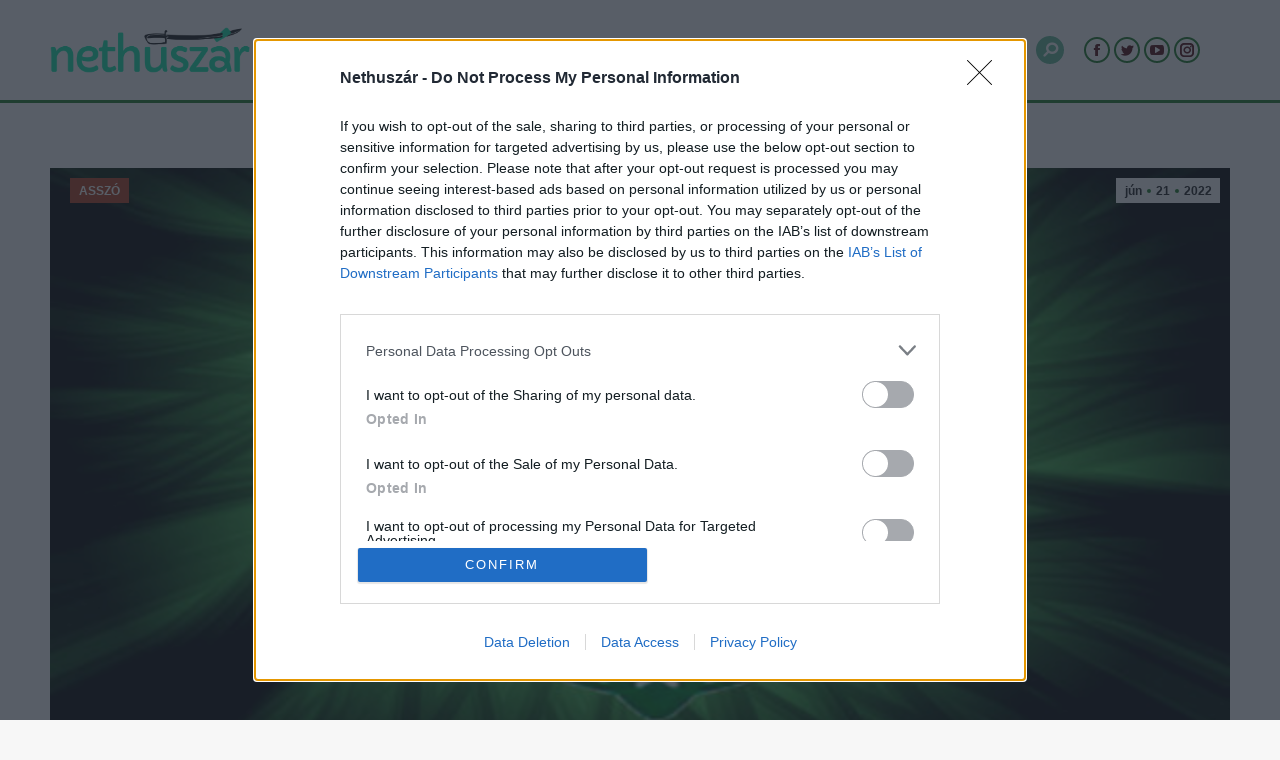

--- FILE ---
content_type: text/html; charset=UTF-8
request_url: https://nethuszar.ro/asszo/bajnokok-ligaja-julius-6-an-kezd-az-ftc/
body_size: 26511
content:
<!DOCTYPE html>
<!--[if !(IE 6) | !(IE 7) | !(IE 8)  ]><!-->
<html lang="hu" class="no-js">
<!--<![endif]-->
<head>
	<meta charset="UTF-8" />

    <link rel="preconnect" href="www.googletagmanager.com">
    <link rel="preconnect" href="www.google-analytics.com">
    <link rel="preconnect" href="www.adservice.google.com">
    <link rel="preconnect" href="www.facebook.com">
    <link rel="preconnect" href="www.google.com">

		<meta name="viewport" content="width=device-width, initial-scale=1, maximum-scale=1, user-scalable=0">
		<meta name="theme-color" content="#1e7d26"/>	<link rel="profile" href="http://gmpg.org/xfn/11" />
	<meta name='robots' content='index, follow, max-image-preview:large, max-snippet:-1, max-video-preview:-1' />

	<!-- This site is optimized with the Yoast SEO plugin v21.5 - https://yoast.com/wordpress/plugins/seo/ -->
	<title>Bajnokok Ligája: július 6-án kezd az FTC - Nethuszár</title>
	<meta name="description" content="Július 6-án és július 13-án játssza mérkőzéseit a Ferencváros a labdarúgó Bajnokok Ligája selejtezőjének első fordulójában." />
	<link rel="canonical" href="https://nethuszar.ro/asszo/bajnokok-ligaja-julius-6-an-kezd-az-ftc/" />
	<meta property="og:locale" content="hu_HU" />
	<meta property="og:type" content="article" />
	<meta property="og:title" content="Bajnokok Ligája: július 6-án kezd az FTC" />
	<meta property="og:description" content="Július 6-án és július 13-án játssza mérkőzéseit a Ferencváros a labdarúgó Bajnokok Ligája selejtezőjének első fordulójában." />
	<meta property="og:url" content="https://nethuszar.ro/asszo/bajnokok-ligaja-julius-6-an-kezd-az-ftc/" />
	<meta property="og:site_name" content="Nethuszár" />
	<meta property="article:publisher" content="https://web.facebook.com/Nethuszar" />
	<meta property="article:published_time" content="2022-06-21T05:18:56+00:00" />
	<meta property="article:modified_time" content="2022-06-20T15:19:19+00:00" />
	<meta property="og:image" content="https://nethuszar.ro/wp-content/uploads/2022/06/fradi_borito.png" />
	<meta property="og:image:width" content="1050" />
	<meta property="og:image:height" content="550" />
	<meta property="og:image:type" content="image/png" />
	<meta name="author" content="Ghonzo" />
	<meta name="twitter:card" content="summary_large_image" />
	<meta name="twitter:title" content="Bajnokok Ligája: július 6-án kezd az FTC" />
	<meta name="twitter:description" content="Július 6-án és július 13-án játssza mérkőzéseit a Ferencváros a labdarúgó Bajnokok Ligája selejtezőjének első fordulójában." />
	<meta name="twitter:creator" content="@Nethuszr1" />
	<meta name="twitter:site" content="@Nethuszr1" />
	<meta name="twitter:label1" content="Szerző:" />
	<meta name="twitter:data1" content="Ghonzo" />
	<meta name="twitter:label2" content="Becsült olvasási idő" />
	<meta name="twitter:data2" content="2 perc" />
	<script type="application/ld+json" class="yoast-schema-graph">{"@context":"https://schema.org","@graph":[{"@type":"Article","@id":"https://nethuszar.ro/asszo/bajnokok-ligaja-julius-6-an-kezd-az-ftc/#article","isPartOf":{"@id":"https://nethuszar.ro/asszo/bajnokok-ligaja-julius-6-an-kezd-az-ftc/"},"author":{"name":"Ghonzo","@id":"https://nethuszar.ro/#/schema/person/37ef55c3d84d0e7aff53ab216fbc23e5"},"headline":"Bajnokok Ligája: július 6-án kezd az FTC","datePublished":"2022-06-21T05:18:56+00:00","dateModified":"2022-06-20T15:19:19+00:00","mainEntityOfPage":{"@id":"https://nethuszar.ro/asszo/bajnokok-ligaja-julius-6-an-kezd-az-ftc/"},"wordCount":676,"publisher":{"@id":"https://nethuszar.ro/#organization"},"image":{"@id":"https://nethuszar.ro/asszo/bajnokok-ligaja-julius-6-an-kezd-az-ftc/#primaryimage"},"thumbnailUrl":"https://nethuszar.ro/wp-content/uploads/2022/06/fradi_borito.png","articleSection":["ASSZÓ"],"inLanguage":"hu"},{"@type":"WebPage","@id":"https://nethuszar.ro/asszo/bajnokok-ligaja-julius-6-an-kezd-az-ftc/","url":"https://nethuszar.ro/asszo/bajnokok-ligaja-julius-6-an-kezd-az-ftc/","name":"Bajnokok Ligája: július 6-án kezd az FTC - Nethuszár","isPartOf":{"@id":"https://nethuszar.ro/#website"},"primaryImageOfPage":{"@id":"https://nethuszar.ro/asszo/bajnokok-ligaja-julius-6-an-kezd-az-ftc/#primaryimage"},"image":{"@id":"https://nethuszar.ro/asszo/bajnokok-ligaja-julius-6-an-kezd-az-ftc/#primaryimage"},"thumbnailUrl":"https://nethuszar.ro/wp-content/uploads/2022/06/fradi_borito.png","datePublished":"2022-06-21T05:18:56+00:00","dateModified":"2022-06-20T15:19:19+00:00","description":"Július 6-án és július 13-án játssza mérkőzéseit a Ferencváros a labdarúgó Bajnokok Ligája selejtezőjének első fordulójában.","breadcrumb":{"@id":"https://nethuszar.ro/asszo/bajnokok-ligaja-julius-6-an-kezd-az-ftc/#breadcrumb"},"inLanguage":"hu","potentialAction":[{"@type":"ReadAction","target":["https://nethuszar.ro/asszo/bajnokok-ligaja-julius-6-an-kezd-az-ftc/"]}]},{"@type":"ImageObject","inLanguage":"hu","@id":"https://nethuszar.ro/asszo/bajnokok-ligaja-julius-6-an-kezd-az-ftc/#primaryimage","url":"https://nethuszar.ro/wp-content/uploads/2022/06/fradi_borito.png","contentUrl":"https://nethuszar.ro/wp-content/uploads/2022/06/fradi_borito.png","width":1050,"height":550},{"@type":"BreadcrumbList","@id":"https://nethuszar.ro/asszo/bajnokok-ligaja-julius-6-an-kezd-az-ftc/#breadcrumb","itemListElement":[{"@type":"ListItem","position":1,"name":"Kezdőlap","item":"https://nethuszar.ro/"},{"@type":"ListItem","position":2,"name":"Bajnokok Ligája: július 6-án kezd az FTC"}]},{"@type":"WebSite","@id":"https://nethuszar.ro/#website","url":"https://nethuszar.ro/","name":"Nethuszár","description":"az erdélyi mátrix","publisher":{"@id":"https://nethuszar.ro/#organization"},"potentialAction":[{"@type":"SearchAction","target":{"@type":"EntryPoint","urlTemplate":"https://nethuszar.ro/?s={search_term_string}"},"query-input":"required name=search_term_string"}],"inLanguage":"hu"},{"@type":"Organization","@id":"https://nethuszar.ro/#organization","name":"Nethuszár","url":"https://nethuszar.ro/","logo":{"@type":"ImageObject","inLanguage":"hu","@id":"https://nethuszar.ro/#/schema/logo/image/","url":"https://nethuszar.ro/wp-content/uploads/2022/04/nethuszar-7.png","contentUrl":"https://nethuszar.ro/wp-content/uploads/2022/04/nethuszar-7.png","width":500,"height":500,"caption":"Nethuszár"},"image":{"@id":"https://nethuszar.ro/#/schema/logo/image/"},"sameAs":["https://web.facebook.com/Nethuszar","https://twitter.com/Nethuszr1","https://www.instagram.com/nethuszar/","https://www.youtube.com/channel/UCo-rAqjM_1gRGwA2hoK0eWQ"]},{"@type":"Person","@id":"https://nethuszar.ro/#/schema/person/37ef55c3d84d0e7aff53ab216fbc23e5","name":"Ghonzo","image":{"@type":"ImageObject","inLanguage":"hu","@id":"https://nethuszar.ro/#/schema/person/image/","url":"https://secure.gravatar.com/avatar/c2a240846ccccd847f7d8a96277afe2d?s=96&d=mm&r=g","contentUrl":"https://secure.gravatar.com/avatar/c2a240846ccccd847f7d8a96277afe2d?s=96&d=mm&r=g","caption":"Ghonzo"},"url":"https://nethuszar.ro/author/ghonzo/"}]}</script>
	<!-- / Yoast SEO plugin. -->


<link rel='dns-prefetch' href='//fonts.googleapis.com' />
<link rel="alternate" type="application/rss+xml" title="Nethuszár &raquo; hírcsatorna" href="https://nethuszar.ro/feed/" />
<link rel="alternate" type="application/rss+xml" title="Nethuszár &raquo; hozzászólás hírcsatorna" href="https://nethuszar.ro/comments/feed/" />
<link rel="alternate" type="application/rss+xml" title="Nethuszár &raquo; Bajnokok Ligája: július 6-án kezd az FTC hozzászólás hírcsatorna" href="https://nethuszar.ro/asszo/bajnokok-ligaja-julius-6-an-kezd-az-ftc/feed/" />
<script type="text/javascript">
window._wpemojiSettings = {"baseUrl":"https:\/\/s.w.org\/images\/core\/emoji\/14.0.0\/72x72\/","ext":".png","svgUrl":"https:\/\/s.w.org\/images\/core\/emoji\/14.0.0\/svg\/","svgExt":".svg","source":{"concatemoji":"https:\/\/nethuszar.ro\/wp-includes\/js\/wp-emoji-release.min.js?ver=6.3.7"}};
/*! This file is auto-generated */
!function(i,n){var o,s,e;function c(e){try{var t={supportTests:e,timestamp:(new Date).valueOf()};sessionStorage.setItem(o,JSON.stringify(t))}catch(e){}}function p(e,t,n){e.clearRect(0,0,e.canvas.width,e.canvas.height),e.fillText(t,0,0);var t=new Uint32Array(e.getImageData(0,0,e.canvas.width,e.canvas.height).data),r=(e.clearRect(0,0,e.canvas.width,e.canvas.height),e.fillText(n,0,0),new Uint32Array(e.getImageData(0,0,e.canvas.width,e.canvas.height).data));return t.every(function(e,t){return e===r[t]})}function u(e,t,n){switch(t){case"flag":return n(e,"\ud83c\udff3\ufe0f\u200d\u26a7\ufe0f","\ud83c\udff3\ufe0f\u200b\u26a7\ufe0f")?!1:!n(e,"\ud83c\uddfa\ud83c\uddf3","\ud83c\uddfa\u200b\ud83c\uddf3")&&!n(e,"\ud83c\udff4\udb40\udc67\udb40\udc62\udb40\udc65\udb40\udc6e\udb40\udc67\udb40\udc7f","\ud83c\udff4\u200b\udb40\udc67\u200b\udb40\udc62\u200b\udb40\udc65\u200b\udb40\udc6e\u200b\udb40\udc67\u200b\udb40\udc7f");case"emoji":return!n(e,"\ud83e\udef1\ud83c\udffb\u200d\ud83e\udef2\ud83c\udfff","\ud83e\udef1\ud83c\udffb\u200b\ud83e\udef2\ud83c\udfff")}return!1}function f(e,t,n){var r="undefined"!=typeof WorkerGlobalScope&&self instanceof WorkerGlobalScope?new OffscreenCanvas(300,150):i.createElement("canvas"),a=r.getContext("2d",{willReadFrequently:!0}),o=(a.textBaseline="top",a.font="600 32px Arial",{});return e.forEach(function(e){o[e]=t(a,e,n)}),o}function t(e){var t=i.createElement("script");t.src=e,t.defer=!0,i.head.appendChild(t)}"undefined"!=typeof Promise&&(o="wpEmojiSettingsSupports",s=["flag","emoji"],n.supports={everything:!0,everythingExceptFlag:!0},e=new Promise(function(e){i.addEventListener("DOMContentLoaded",e,{once:!0})}),new Promise(function(t){var n=function(){try{var e=JSON.parse(sessionStorage.getItem(o));if("object"==typeof e&&"number"==typeof e.timestamp&&(new Date).valueOf()<e.timestamp+604800&&"object"==typeof e.supportTests)return e.supportTests}catch(e){}return null}();if(!n){if("undefined"!=typeof Worker&&"undefined"!=typeof OffscreenCanvas&&"undefined"!=typeof URL&&URL.createObjectURL&&"undefined"!=typeof Blob)try{var e="postMessage("+f.toString()+"("+[JSON.stringify(s),u.toString(),p.toString()].join(",")+"));",r=new Blob([e],{type:"text/javascript"}),a=new Worker(URL.createObjectURL(r),{name:"wpTestEmojiSupports"});return void(a.onmessage=function(e){c(n=e.data),a.terminate(),t(n)})}catch(e){}c(n=f(s,u,p))}t(n)}).then(function(e){for(var t in e)n.supports[t]=e[t],n.supports.everything=n.supports.everything&&n.supports[t],"flag"!==t&&(n.supports.everythingExceptFlag=n.supports.everythingExceptFlag&&n.supports[t]);n.supports.everythingExceptFlag=n.supports.everythingExceptFlag&&!n.supports.flag,n.DOMReady=!1,n.readyCallback=function(){n.DOMReady=!0}}).then(function(){return e}).then(function(){var e;n.supports.everything||(n.readyCallback(),(e=n.source||{}).concatemoji?t(e.concatemoji):e.wpemoji&&e.twemoji&&(t(e.twemoji),t(e.wpemoji)))}))}((window,document),window._wpemojiSettings);
</script>
<!-- nethuszar.ro is managing ads with Advanced Ads --><script id="nethu-ready">
			window.advanced_ads_ready=function(e,a){a=a||"complete";var d=function(e){return"interactive"===a?"loading"!==e:"complete"===e};d(document.readyState)?e():document.addEventListener("readystatechange",(function(a){d(a.target.readyState)&&e()}),{once:"interactive"===a})},window.advanced_ads_ready_queue=window.advanced_ads_ready_queue||[];		</script>
		<style type="text/css">
img.wp-smiley,
img.emoji {
	display: inline !important;
	border: none !important;
	box-shadow: none !important;
	height: 1em !important;
	width: 1em !important;
	margin: 0 0.07em !important;
	vertical-align: -0.1em !important;
	background: none !important;
	padding: 0 !important;
}
</style>
	<style id='classic-theme-styles-inline-css' type='text/css'>
/*! This file is auto-generated */
.wp-block-button__link{color:#fff;background-color:#32373c;border-radius:9999px;box-shadow:none;text-decoration:none;padding:calc(.667em + 2px) calc(1.333em + 2px);font-size:1.125em}.wp-block-file__button{background:#32373c;color:#fff;text-decoration:none}
</style>
<style id='global-styles-inline-css' type='text/css'>
body{--wp--preset--color--black: #000000;--wp--preset--color--cyan-bluish-gray: #abb8c3;--wp--preset--color--white: #FFF;--wp--preset--color--pale-pink: #f78da7;--wp--preset--color--vivid-red: #cf2e2e;--wp--preset--color--luminous-vivid-orange: #ff6900;--wp--preset--color--luminous-vivid-amber: #fcb900;--wp--preset--color--light-green-cyan: #7bdcb5;--wp--preset--color--vivid-green-cyan: #00d084;--wp--preset--color--pale-cyan-blue: #8ed1fc;--wp--preset--color--vivid-cyan-blue: #0693e3;--wp--preset--color--vivid-purple: #9b51e0;--wp--preset--color--accent: #1e7d26;--wp--preset--color--dark-gray: #111;--wp--preset--color--light-gray: #767676;--wp--preset--gradient--vivid-cyan-blue-to-vivid-purple: linear-gradient(135deg,rgba(6,147,227,1) 0%,rgb(155,81,224) 100%);--wp--preset--gradient--light-green-cyan-to-vivid-green-cyan: linear-gradient(135deg,rgb(122,220,180) 0%,rgb(0,208,130) 100%);--wp--preset--gradient--luminous-vivid-amber-to-luminous-vivid-orange: linear-gradient(135deg,rgba(252,185,0,1) 0%,rgba(255,105,0,1) 100%);--wp--preset--gradient--luminous-vivid-orange-to-vivid-red: linear-gradient(135deg,rgba(255,105,0,1) 0%,rgb(207,46,46) 100%);--wp--preset--gradient--very-light-gray-to-cyan-bluish-gray: linear-gradient(135deg,rgb(238,238,238) 0%,rgb(169,184,195) 100%);--wp--preset--gradient--cool-to-warm-spectrum: linear-gradient(135deg,rgb(74,234,220) 0%,rgb(151,120,209) 20%,rgb(207,42,186) 40%,rgb(238,44,130) 60%,rgb(251,105,98) 80%,rgb(254,248,76) 100%);--wp--preset--gradient--blush-light-purple: linear-gradient(135deg,rgb(255,206,236) 0%,rgb(152,150,240) 100%);--wp--preset--gradient--blush-bordeaux: linear-gradient(135deg,rgb(254,205,165) 0%,rgb(254,45,45) 50%,rgb(107,0,62) 100%);--wp--preset--gradient--luminous-dusk: linear-gradient(135deg,rgb(255,203,112) 0%,rgb(199,81,192) 50%,rgb(65,88,208) 100%);--wp--preset--gradient--pale-ocean: linear-gradient(135deg,rgb(255,245,203) 0%,rgb(182,227,212) 50%,rgb(51,167,181) 100%);--wp--preset--gradient--electric-grass: linear-gradient(135deg,rgb(202,248,128) 0%,rgb(113,206,126) 100%);--wp--preset--gradient--midnight: linear-gradient(135deg,rgb(2,3,129) 0%,rgb(40,116,252) 100%);--wp--preset--font-size--small: 13px;--wp--preset--font-size--medium: 20px;--wp--preset--font-size--large: 36px;--wp--preset--font-size--x-large: 42px;--wp--preset--spacing--20: 0.44rem;--wp--preset--spacing--30: 0.67rem;--wp--preset--spacing--40: 1rem;--wp--preset--spacing--50: 1.5rem;--wp--preset--spacing--60: 2.25rem;--wp--preset--spacing--70: 3.38rem;--wp--preset--spacing--80: 5.06rem;--wp--preset--shadow--natural: 6px 6px 9px rgba(0, 0, 0, 0.2);--wp--preset--shadow--deep: 12px 12px 50px rgba(0, 0, 0, 0.4);--wp--preset--shadow--sharp: 6px 6px 0px rgba(0, 0, 0, 0.2);--wp--preset--shadow--outlined: 6px 6px 0px -3px rgba(255, 255, 255, 1), 6px 6px rgba(0, 0, 0, 1);--wp--preset--shadow--crisp: 6px 6px 0px rgba(0, 0, 0, 1);}:where(.is-layout-flex){gap: 0.5em;}:where(.is-layout-grid){gap: 0.5em;}body .is-layout-flow > .alignleft{float: left;margin-inline-start: 0;margin-inline-end: 2em;}body .is-layout-flow > .alignright{float: right;margin-inline-start: 2em;margin-inline-end: 0;}body .is-layout-flow > .aligncenter{margin-left: auto !important;margin-right: auto !important;}body .is-layout-constrained > .alignleft{float: left;margin-inline-start: 0;margin-inline-end: 2em;}body .is-layout-constrained > .alignright{float: right;margin-inline-start: 2em;margin-inline-end: 0;}body .is-layout-constrained > .aligncenter{margin-left: auto !important;margin-right: auto !important;}body .is-layout-constrained > :where(:not(.alignleft):not(.alignright):not(.alignfull)){max-width: var(--wp--style--global--content-size);margin-left: auto !important;margin-right: auto !important;}body .is-layout-constrained > .alignwide{max-width: var(--wp--style--global--wide-size);}body .is-layout-flex{display: flex;}body .is-layout-flex{flex-wrap: wrap;align-items: center;}body .is-layout-flex > *{margin: 0;}body .is-layout-grid{display: grid;}body .is-layout-grid > *{margin: 0;}:where(.wp-block-columns.is-layout-flex){gap: 2em;}:where(.wp-block-columns.is-layout-grid){gap: 2em;}:where(.wp-block-post-template.is-layout-flex){gap: 1.25em;}:where(.wp-block-post-template.is-layout-grid){gap: 1.25em;}.has-black-color{color: var(--wp--preset--color--black) !important;}.has-cyan-bluish-gray-color{color: var(--wp--preset--color--cyan-bluish-gray) !important;}.has-white-color{color: var(--wp--preset--color--white) !important;}.has-pale-pink-color{color: var(--wp--preset--color--pale-pink) !important;}.has-vivid-red-color{color: var(--wp--preset--color--vivid-red) !important;}.has-luminous-vivid-orange-color{color: var(--wp--preset--color--luminous-vivid-orange) !important;}.has-luminous-vivid-amber-color{color: var(--wp--preset--color--luminous-vivid-amber) !important;}.has-light-green-cyan-color{color: var(--wp--preset--color--light-green-cyan) !important;}.has-vivid-green-cyan-color{color: var(--wp--preset--color--vivid-green-cyan) !important;}.has-pale-cyan-blue-color{color: var(--wp--preset--color--pale-cyan-blue) !important;}.has-vivid-cyan-blue-color{color: var(--wp--preset--color--vivid-cyan-blue) !important;}.has-vivid-purple-color{color: var(--wp--preset--color--vivid-purple) !important;}.has-black-background-color{background-color: var(--wp--preset--color--black) !important;}.has-cyan-bluish-gray-background-color{background-color: var(--wp--preset--color--cyan-bluish-gray) !important;}.has-white-background-color{background-color: var(--wp--preset--color--white) !important;}.has-pale-pink-background-color{background-color: var(--wp--preset--color--pale-pink) !important;}.has-vivid-red-background-color{background-color: var(--wp--preset--color--vivid-red) !important;}.has-luminous-vivid-orange-background-color{background-color: var(--wp--preset--color--luminous-vivid-orange) !important;}.has-luminous-vivid-amber-background-color{background-color: var(--wp--preset--color--luminous-vivid-amber) !important;}.has-light-green-cyan-background-color{background-color: var(--wp--preset--color--light-green-cyan) !important;}.has-vivid-green-cyan-background-color{background-color: var(--wp--preset--color--vivid-green-cyan) !important;}.has-pale-cyan-blue-background-color{background-color: var(--wp--preset--color--pale-cyan-blue) !important;}.has-vivid-cyan-blue-background-color{background-color: var(--wp--preset--color--vivid-cyan-blue) !important;}.has-vivid-purple-background-color{background-color: var(--wp--preset--color--vivid-purple) !important;}.has-black-border-color{border-color: var(--wp--preset--color--black) !important;}.has-cyan-bluish-gray-border-color{border-color: var(--wp--preset--color--cyan-bluish-gray) !important;}.has-white-border-color{border-color: var(--wp--preset--color--white) !important;}.has-pale-pink-border-color{border-color: var(--wp--preset--color--pale-pink) !important;}.has-vivid-red-border-color{border-color: var(--wp--preset--color--vivid-red) !important;}.has-luminous-vivid-orange-border-color{border-color: var(--wp--preset--color--luminous-vivid-orange) !important;}.has-luminous-vivid-amber-border-color{border-color: var(--wp--preset--color--luminous-vivid-amber) !important;}.has-light-green-cyan-border-color{border-color: var(--wp--preset--color--light-green-cyan) !important;}.has-vivid-green-cyan-border-color{border-color: var(--wp--preset--color--vivid-green-cyan) !important;}.has-pale-cyan-blue-border-color{border-color: var(--wp--preset--color--pale-cyan-blue) !important;}.has-vivid-cyan-blue-border-color{border-color: var(--wp--preset--color--vivid-cyan-blue) !important;}.has-vivid-purple-border-color{border-color: var(--wp--preset--color--vivid-purple) !important;}.has-vivid-cyan-blue-to-vivid-purple-gradient-background{background: var(--wp--preset--gradient--vivid-cyan-blue-to-vivid-purple) !important;}.has-light-green-cyan-to-vivid-green-cyan-gradient-background{background: var(--wp--preset--gradient--light-green-cyan-to-vivid-green-cyan) !important;}.has-luminous-vivid-amber-to-luminous-vivid-orange-gradient-background{background: var(--wp--preset--gradient--luminous-vivid-amber-to-luminous-vivid-orange) !important;}.has-luminous-vivid-orange-to-vivid-red-gradient-background{background: var(--wp--preset--gradient--luminous-vivid-orange-to-vivid-red) !important;}.has-very-light-gray-to-cyan-bluish-gray-gradient-background{background: var(--wp--preset--gradient--very-light-gray-to-cyan-bluish-gray) !important;}.has-cool-to-warm-spectrum-gradient-background{background: var(--wp--preset--gradient--cool-to-warm-spectrum) !important;}.has-blush-light-purple-gradient-background{background: var(--wp--preset--gradient--blush-light-purple) !important;}.has-blush-bordeaux-gradient-background{background: var(--wp--preset--gradient--blush-bordeaux) !important;}.has-luminous-dusk-gradient-background{background: var(--wp--preset--gradient--luminous-dusk) !important;}.has-pale-ocean-gradient-background{background: var(--wp--preset--gradient--pale-ocean) !important;}.has-electric-grass-gradient-background{background: var(--wp--preset--gradient--electric-grass) !important;}.has-midnight-gradient-background{background: var(--wp--preset--gradient--midnight) !important;}.has-small-font-size{font-size: var(--wp--preset--font-size--small) !important;}.has-medium-font-size{font-size: var(--wp--preset--font-size--medium) !important;}.has-large-font-size{font-size: var(--wp--preset--font-size--large) !important;}.has-x-large-font-size{font-size: var(--wp--preset--font-size--x-large) !important;}
.wp-block-navigation a:where(:not(.wp-element-button)){color: inherit;}
:where(.wp-block-post-template.is-layout-flex){gap: 1.25em;}:where(.wp-block-post-template.is-layout-grid){gap: 1.25em;}
:where(.wp-block-columns.is-layout-flex){gap: 2em;}:where(.wp-block-columns.is-layout-grid){gap: 2em;}
.wp-block-pullquote{font-size: 1.5em;line-height: 1.6;}
</style>
<link rel='stylesheet' id='contact-form-7-css' href='https://nethuszar.ro/wp-content/plugins/contact-form-7/includes/css/styles.css?ver=5.5.6.1' type='text/css' media='all' />
<link rel='stylesheet' id='cool-tag-cloud-css' href='https://nethuszar.ro/wp-content/plugins/cool-tag-cloud/inc/cool-tag-cloud.css?ver=2.25' type='text/css' media='all' />
<link rel='stylesheet' id='parent-style-css' href='https://nethuszar.ro/wp-content/themes/dt-the7/style.css?ver=6.3.7' type='text/css' media='all' />
<link rel='stylesheet' id='child-style-css' href='https://nethuszar.ro/wp-content/themes/dt-the7-child/style.css?ver=1.0' type='text/css' media='all' />
<link rel='stylesheet' id='the7-font-css' href='https://nethuszar.ro/wp-content/themes/dt-the7/fonts/icomoon-the7-font/icomoon-the7-font.min.css?ver=11.9.3' type='text/css' media='all' />
<link rel='stylesheet' id='the7-awesome-fonts-css' href='https://nethuszar.ro/wp-content/themes/dt-the7/fonts/FontAwesome/css/all.min.css?ver=11.9.3' type='text/css' media='all' />
<link rel='stylesheet' id='tablepress-default-css' href='https://nethuszar.ro/wp-content/plugins/tablepress/css/build/default.css?ver=2.1.8' type='text/css' media='all' />
<link rel='stylesheet' id='js_composer_front-css' href='//nethuszar.ro/wp-content/uploads/js_composer/js_composer_front_custom.css?ver=7.1' type='text/css' media='all' />
<link rel='stylesheet' id='js_composer_custom_css-css' href='//nethuszar.ro/wp-content/uploads/js_composer/custom.css?ver=7.1' type='text/css' media='all' />
<link rel='stylesheet' id='dt-web-fonts-css' href='https://fonts.googleapis.com/css?family=Roboto:400,600,700,700normal%7CRoboto+Condensed:400,600,700%7COpen+Sans:400,600,700&#038;display=swap' type='text/css' media='all' />
<link rel='stylesheet' id='dt-main-css' href='https://nethuszar.ro/wp-content/themes/dt-the7/css/main.min.css?ver=11.9.3' type='text/css' media='all' />
<style id='dt-main-inline-css' type='text/css'>
body #load {
  display: block;
  height: 100%;
  overflow: hidden;
  position: fixed;
  width: 100%;
  z-index: 9901;
  opacity: 1;
  visibility: visible;
  transition: all .35s ease-out;
}
.load-wrap {
  width: 100%;
  height: 100%;
  background-position: center center;
  background-repeat: no-repeat;
  text-align: center;
  display: -ms-flexbox;
  display: -ms-flex;
  display: flex;
  -ms-align-items: center;
  -ms-flex-align: center;
  align-items: center;
  -ms-flex-flow: column wrap;
  flex-flow: column wrap;
  -ms-flex-pack: center;
  -ms-justify-content: center;
  justify-content: center;
}
.load-wrap > svg {
  position: absolute;
  top: 50%;
  left: 50%;
  transform: translate(-50%,-50%);
}
#load {
  background: var(--the7-elementor-beautiful-loading-bg,#ffffff);
  --the7-beautiful-spinner-color2: var(--the7-beautiful-spinner-color,rgba(51,51,51,0.3));
}

</style>
<link rel='stylesheet' id='the7-custom-scrollbar-css' href='https://nethuszar.ro/wp-content/themes/dt-the7/lib/custom-scrollbar/custom-scrollbar.min.css?ver=11.9.3' type='text/css' media='all' />
<link rel='stylesheet' id='the7-wpbakery-css' href='https://nethuszar.ro/wp-content/themes/dt-the7/css/wpbakery.min.css?ver=11.9.3' type='text/css' media='all' />
<link rel='stylesheet' id='the7-css-vars-css' href='https://nethuszar.ro/wp-content/uploads/the7-css/css-vars.css?ver=2a4e0bf07ce1' type='text/css' media='all' />
<link rel='stylesheet' id='dt-custom-css' href='https://nethuszar.ro/wp-content/uploads/the7-css/custom.css?ver=2a4e0bf07ce1' type='text/css' media='all' />
<link rel='stylesheet' id='dt-media-css' href='https://nethuszar.ro/wp-content/uploads/the7-css/media.css?ver=2a4e0bf07ce1' type='text/css' media='all' />
<link rel='stylesheet' id='the7-mega-menu-css' href='https://nethuszar.ro/wp-content/uploads/the7-css/mega-menu.css?ver=2a4e0bf07ce1' type='text/css' media='all' />
<link rel='stylesheet' id='the7-elements-css' href='https://nethuszar.ro/wp-content/uploads/the7-css/post-type-dynamic.css?ver=2a4e0bf07ce1' type='text/css' media='all' />
<link rel='stylesheet' id='style-css' href='https://nethuszar.ro/wp-content/themes/dt-the7-child/style.css?ver=11.9.3' type='text/css' media='all' />
<script type='text/javascript' src='https://nethuszar.ro/wp-includes/js/jquery/jquery.min.js?ver=3.7.0' id='jquery-core-js'></script>
<script type='text/javascript' src='https://nethuszar.ro/wp-includes/js/jquery/jquery-migrate.min.js?ver=3.4.1' id='jquery-migrate-js'></script>
<script type='text/javascript' id='advanced-ads-advanced-js-js-extra'>
/* <![CDATA[ */
var advads_options = {"blog_id":"1","privacy":{"consent-method":"","custom-cookie-name":"","custom-cookie-value":"","enabled":false,"state":"not_needed"}};
/* ]]> */
</script>
<script type='text/javascript' src='https://nethuszar.ro/wp-content/plugins/advanced-ads/public/assets/js/advanced.min.js?ver=1.47.3' id='advanced-ads-advanced-js-js'></script>
<script type='text/javascript' id='dt-above-fold-js-extra'>
/* <![CDATA[ */
var dtLocal = {"themeUrl":"https:\/\/nethuszar.ro\/wp-content\/themes\/dt-the7","passText":"To view this protected post, enter the password below:","moreButtonText":{"loading":"Loading...","loadMore":"Load more"},"postID":"132922","ajaxurl":"https:\/\/nethuszar.ro\/wp-admin\/admin-ajax.php","REST":{"baseUrl":"https:\/\/nethuszar.ro\/wp-json\/the7\/v1","endpoints":{"sendMail":"\/send-mail"}},"contactMessages":{"required":"One or more fields have an error. Please check and try again.","terms":"Please accept the privacy policy.","fillTheCaptchaError":"Please, fill the captcha."},"captchaSiteKey":"","ajaxNonce":"4ad52e62a7","pageData":"","themeSettings":{"smoothScroll":"off","lazyLoading":false,"desktopHeader":{"height":100},"ToggleCaptionEnabled":"disabled","ToggleCaption":"Navigation","floatingHeader":{"showAfter":150,"showMenu":false,"height":60,"logo":{"showLogo":false,"html":"","url":"https:\/\/nethuszar.ro\/"}},"topLine":{"floatingTopLine":{"logo":{"showLogo":false,"html":""}}},"mobileHeader":{"firstSwitchPoint":1070,"secondSwitchPoint":778,"firstSwitchPointHeight":60,"secondSwitchPointHeight":60,"mobileToggleCaptionEnabled":"disabled","mobileToggleCaption":"Menu"},"stickyMobileHeaderFirstSwitch":{"logo":{"html":"<img class=\" preload-me\" src=\"https:\/\/nethuszar.ro\/wp-content\/uploads\/2022\/04\/nethuszar-color_kicsi.png\" srcset=\"https:\/\/nethuszar.ro\/wp-content\/uploads\/2022\/04\/nethuszar-color_kicsi.png 144w\" width=\"144\" height=\"40\"   sizes=\"144px\" alt=\"Nethusz\u00e1r\" \/>"}},"stickyMobileHeaderSecondSwitch":{"logo":{"html":"<img class=\" preload-me\" src=\"https:\/\/nethuszar.ro\/wp-content\/uploads\/2022\/04\/nethuszar-color_kicsi.png\" srcset=\"https:\/\/nethuszar.ro\/wp-content\/uploads\/2022\/04\/nethuszar-color_kicsi.png 144w\" width=\"144\" height=\"40\"   sizes=\"144px\" alt=\"Nethusz\u00e1r\" \/>"}},"sidebar":{"switchPoint":992},"boxedWidth":"1340px"},"VCMobileScreenWidth":"768"};
var dtShare = {"shareButtonText":{"facebook":"Share on Facebook","twitter":"Tweet","pinterest":"Pin it","linkedin":"Share on Linkedin","whatsapp":"Share on Whatsapp"},"overlayOpacity":"85"};
/* ]]> */
</script>
<script type='text/javascript' src='https://nethuszar.ro/wp-content/themes/dt-the7/js/above-the-fold.min.js?ver=11.9.3' id='dt-above-fold-js'></script>
<script></script><link rel="https://api.w.org/" href="https://nethuszar.ro/wp-json/" /><link rel="alternate" type="application/json" href="https://nethuszar.ro/wp-json/wp/v2/posts/132922" /><link rel="EditURI" type="application/rsd+xml" title="RSD" href="https://nethuszar.ro/xmlrpc.php?rsd" />
<meta name="generator" content="WordPress 6.3.7" />
<link rel='shortlink' href='https://nethuszar.ro/?p=132922' />
<link rel="alternate" type="application/json+oembed" href="https://nethuszar.ro/wp-json/oembed/1.0/embed?url=https%3A%2F%2Fnethuszar.ro%2Fasszo%2Fbajnokok-ligaja-julius-6-an-kezd-az-ftc%2F" />
<link rel="alternate" type="text/xml+oembed" href="https://nethuszar.ro/wp-json/oembed/1.0/embed?url=https%3A%2F%2Fnethuszar.ro%2Fasszo%2Fbajnokok-ligaja-julius-6-an-kezd-az-ftc%2F&#038;format=xml" />
            <!-- InMobi Choice. Consent Manager Tag v3.0 (for TCF 2.2) -->
<script type="text/javascript" async=true>
(function() {
  var host = window.location.hostname;
  var element = document.createElement('script');
  var firstScript = document.getElementsByTagName('script')[0];
  var url = 'https://cmp.inmobi.com'
    .concat('/choice/', 'L0g1GYCetTTHm', '/', host, '/choice.js?tag_version=V3');
  var uspTries = 0;
  var uspTriesLimit = 3;
  element.async = true;
  element.type = 'text/javascript';
  element.src = url;

  firstScript.parentNode.insertBefore(element, firstScript);

  function makeStub() {
    var TCF_LOCATOR_NAME = '__tcfapiLocator';
    var queue = [];
    var win = window;
    var cmpFrame;

    function addFrame() {
      var doc = win.document;
      var otherCMP = !!(win.frames[TCF_LOCATOR_NAME]);

      if (!otherCMP) {
        if (doc.body) {
          var iframe = doc.createElement('iframe');

          iframe.style.cssText = 'display:none';
          iframe.name = TCF_LOCATOR_NAME;
          doc.body.appendChild(iframe);
        } else {
          setTimeout(addFrame, 5);
        }
      }
      return !otherCMP;
    }

    function tcfAPIHandler() {
      var gdprApplies;
      var args = arguments;

      if (!args.length) {
        return queue;
      } else if (args[0] === 'setGdprApplies') {
        if (
          args.length > 3 &&
          args[2] === 2 &&
          typeof args[3] === 'boolean'
        ) {
          gdprApplies = args[3];
          if (typeof args[2] === 'function') {
            args[2]('set', true);
          }
        }
      } else if (args[0] === 'ping') {
        var retr = {
          gdprApplies: gdprApplies,
          cmpLoaded: false,
          cmpStatus: 'stub'
        };

        if (typeof args[2] === 'function') {
          args[2](retr);
        }
      } else {
        if(args[0] === 'init' && typeof args[3] === 'object') {
          args[3] = Object.assign(args[3], { tag_version: 'V3' });
        }
        queue.push(args);
      }
    }

    function postMessageEventHandler(event) {
      var msgIsString = typeof event.data === 'string';
      var json = {};

      try {
        if (msgIsString) {
          json = JSON.parse(event.data);
        } else {
          json = event.data;
        }
      } catch (ignore) {}

      var payload = json.__tcfapiCall;

      if (payload) {
        window.__tcfapi(
          payload.command,
          payload.version,
          function(retValue, success) {
            var returnMsg = {
              __tcfapiReturn: {
                returnValue: retValue,
                success: success,
                callId: payload.callId
              }
            };
            if (msgIsString) {
              returnMsg = JSON.stringify(returnMsg);
            }
            if (event && event.source && event.source.postMessage) {
              event.source.postMessage(returnMsg, '*');
            }
          },
          payload.parameter
        );
      }
    }

    while (win) {
      try {
        if (win.frames[TCF_LOCATOR_NAME]) {
          cmpFrame = win;
          break;
        }
      } catch (ignore) {}

      if (win === window.top) {
        break;
      }
      win = win.parent;
    }
    if (!cmpFrame) {
      addFrame();
      win.__tcfapi = tcfAPIHandler;
      win.addEventListener('message', postMessageEventHandler, false);
    }
  };

  makeStub();

  function makeGppStub() {
    const CMP_ID = 10;
    const SUPPORTED_APIS = [
      '2:tcfeuv2',
      '6:uspv1',
      '7:usnatv1',
      '8:usca',
      '9:usvav1',
      '10:uscov1',
      '11:usutv1',
      '12:usctv1'
    ];

    window.__gpp_addFrame = function (n) {
      if (!window.frames[n]) {
        if (document.body) {
          var i = document.createElement("iframe");
          i.style.cssText = "display:none";
          i.name = n;
          document.body.appendChild(i);
        } else {
          window.setTimeout(window.__gpp_addFrame, 10, n);
        }
      }
    };
    window.__gpp_stub = function () {
      var b = arguments;
      __gpp.queue = __gpp.queue || [];
      __gpp.events = __gpp.events || [];

      if (!b.length || (b.length == 1 && b[0] == "queue")) {
        return __gpp.queue;
      }

      if (b.length == 1 && b[0] == "events") {
        return __gpp.events;
      }

      var cmd = b[0];
      var clb = b.length > 1 ? b[1] : null;
      var par = b.length > 2 ? b[2] : null;
      if (cmd === "ping") {
        clb(
          {
            gppVersion: "1.1", // must be “Version.Subversion”, current: “1.1”
            cmpStatus: "stub", // possible values: stub, loading, loaded, error
            cmpDisplayStatus: "hidden", // possible values: hidden, visible, disabled
            signalStatus: "not ready", // possible values: not ready, ready
            supportedAPIs: SUPPORTED_APIS, // list of supported APIs
            cmpId: CMP_ID, // IAB assigned CMP ID, may be 0 during stub/loading
            sectionList: [],
            applicableSections: [-1],
            gppString: "",
            parsedSections: {},
          },
          true
        );
      } else if (cmd === "addEventListener") {
        if (!("lastId" in __gpp)) {
          __gpp.lastId = 0;
        }
        __gpp.lastId++;
        var lnr = __gpp.lastId;
        __gpp.events.push({
          id: lnr,
          callback: clb,
          parameter: par,
        });
        clb(
          {
            eventName: "listenerRegistered",
            listenerId: lnr, // Registered ID of the listener
            data: true, // positive signal
            pingData: {
              gppVersion: "1.1", // must be “Version.Subversion”, current: “1.1”
              cmpStatus: "stub", // possible values: stub, loading, loaded, error
              cmpDisplayStatus: "hidden", // possible values: hidden, visible, disabled
              signalStatus: "not ready", // possible values: not ready, ready
              supportedAPIs: SUPPORTED_APIS, // list of supported APIs
              cmpId: CMP_ID, // list of supported APIs
              sectionList: [],
              applicableSections: [-1],
              gppString: "",
              parsedSections: {},
            },
          },
          true
        );
      } else if (cmd === "removeEventListener") {
        var success = false;
        for (var i = 0; i < __gpp.events.length; i++) {
          if (__gpp.events[i].id == par) {
            __gpp.events.splice(i, 1);
            success = true;
            break;
          }
        }
        clb(
          {
            eventName: "listenerRemoved",
            listenerId: par, // Registered ID of the listener
            data: success, // status info
            pingData: {
              gppVersion: "1.1", // must be “Version.Subversion”, current: “1.1”
              cmpStatus: "stub", // possible values: stub, loading, loaded, error
              cmpDisplayStatus: "hidden", // possible values: hidden, visible, disabled
              signalStatus: "not ready", // possible values: not ready, ready
              supportedAPIs: SUPPORTED_APIS, // list of supported APIs
              cmpId: CMP_ID, // CMP ID
              sectionList: [],
              applicableSections: [-1],
              gppString: "",
              parsedSections: {},
            },
          },
          true
        );
      } else if (cmd === "hasSection") {
        clb(false, true);
      } else if (cmd === "getSection" || cmd === "getField") {
        clb(null, true);
      }
      //queue all other commands
      else {
        __gpp.queue.push([].slice.apply(b));
      }
    };
    window.__gpp_msghandler = function (event) {
      var msgIsString = typeof event.data === "string";
      try {
        var json = msgIsString ? JSON.parse(event.data) : event.data;
      } catch (e) {
        var json = null;
      }
      if (typeof json === "object" && json !== null && "__gppCall" in json) {
        var i = json.__gppCall;
        window.__gpp(
          i.command,
          function (retValue, success) {
            var returnMsg = {
              __gppReturn: {
                returnValue: retValue,
                success: success,
                callId: i.callId,
              },
            };
            event.source.postMessage(msgIsString ? JSON.stringify(returnMsg) : returnMsg, "*");
          },
          "parameter" in i ? i.parameter : null,
          "version" in i ? i.version : "1.1"
        );
      }
    };
    if (!("__gpp" in window) || typeof window.__gpp !== "function") {
      window.__gpp = window.__gpp_stub;
      window.addEventListener("message", window.__gpp_msghandler, false);
      window.__gpp_addFrame("__gppLocator");
    }
  };

  makeGppStub();

  var uspStubFunction = function() {
    var arg = arguments;
    if (typeof window.__uspapi !== uspStubFunction) {
      setTimeout(function() {
        if (typeof window.__uspapi !== 'undefined') {
          window.__uspapi.apply(window.__uspapi, arg);
        }
      }, 500);
    }
  };

  var checkIfUspIsReady = function() {
    uspTries++;
    if (window.__uspapi === uspStubFunction && uspTries < uspTriesLimit) {
      console.warn('USP is not accessible');
    } else {
      clearInterval(uspInterval);
    }
  };

  if (typeof window.__uspapi === 'undefined') {
    window.__uspapi = uspStubFunction;
    var uspInterval = setInterval(checkIfUspIsReady, 6000);
  }
})();
</script>
<!-- End InMobi Choice. Consent Manager Tag v3.0 (for TCF 2.2) -->
    <link rel="pingback" href="https://nethuszar.ro/xmlrpc.php">
<meta name="generator" content="Powered by WPBakery Page Builder - drag and drop page builder for WordPress."/>
<script type="text/javascript" id="the7-loader-script">
document.addEventListener("DOMContentLoaded", function(event) {
	var load = document.getElementById("load");
	if(!load.classList.contains('loader-removed')){
		var removeLoading = setTimeout(function() {
			load.className += " loader-removed";
		}, 300);
	}
});
</script>
		<link rel="icon" href="https://nethuszar.ro/wp-content/uploads/2022/04/n-180-×-180-keppont-40-×-40-keppont.png" type="image/png" sizes="16x16"/><link rel="icon" href="https://nethuszar.ro/wp-content/uploads/2022/04/n-180-×-180-keppont-40-×-40-keppont.png" type="image/png" sizes="32x32"/><noscript><style> .wpb_animate_when_almost_visible { opacity: 1; }</style></noscript>    <script async>
        (function(w,d,s,l,i){w[l]=w[l]||[];w[l].push({'gtm.start':
        new Date().getTime(),event:'gtm.js'});var f=d.getElementsByTagName(s)[0],
        j=d.createElement(s),dl=l!='dataLayer'?'&l='+l:'';j.async=true;j.src=
        'https://www.googletagmanager.com/gtm.js?id='+i+dl;f.parentNode.insertBefore(j,f);
        })(window,document,'script','dataLayer','GTM-5PLZNSL');

        var script = document.createElement('script');
        script.type = 'text/javascript';
        script.src = 'https://www.googletagservices.com/tag/js/gpt.js'; 
        script.async = 'async';

        document.getElementsByTagName('head')[0].appendChild(script);

        var googletag = googletag || {};
        googletag.cmd = googletag.cmd || [];
    </script>
    <script async src="https://pagead2.googlesyndication.com/pagead/js/adsbygoogle.js"></script>
    <script>
        (adsbygoogle = window.adsbygoogle || []).push({
        google_ad_client: "ca-pub-8710933493603404",
        enable_page_level_ads: true
        });
    </script>
</head>
<body class="post-template-default single single-post postid-132922 single-format-standard wp-custom-logo wp-embed-responsive the7-core-ver-2.7.6 no-comments title-off dt-responsive-on right-mobile-menu-close-icon ouside-menu-close-icon mobile-hamburger-close-bg-enable mobile-hamburger-close-bg-hover-enable  fade-medium-mobile-menu-close-icon fade-medium-menu-close-icon srcset-enabled btn-flat custom-btn-color custom-btn-hover-color sticky-mobile-header top-header first-switch-logo-left first-switch-menu-right second-switch-logo-left second-switch-menu-right right-mobile-menu layzr-loading-on popup-message-style the7-ver-11.9.3 wpb-js-composer js-comp-ver-7.1 vc_responsive aa-prefix-nethu-">
    <!-- Google Tag Manager (noscript) -->
    <noscript><iframe src="https://www.googletagmanager.com/ns.html?id=GTM-5PLZNSL" height="0" width="0"></iframe></noscript>
    <!-- End Google Tag Manager (noscript) -->
<!-- The7 11.9.3 -->
<div id="load" class="spinner-loader">
	<div class="load-wrap"><style type="text/css">
    [class*="the7-spinner-animate-"]{
        animation: spinner-animation 1s cubic-bezier(1,1,1,1) infinite;
        x:46.5px;
        y:40px;
        width:7px;
        height:20px;
        fill:var(--the7-beautiful-spinner-color2);
        opacity: 0.2;
    }
    .the7-spinner-animate-2{
        animation-delay: 0.083s;
    }
    .the7-spinner-animate-3{
        animation-delay: 0.166s;
    }
    .the7-spinner-animate-4{
         animation-delay: 0.25s;
    }
    .the7-spinner-animate-5{
         animation-delay: 0.33s;
    }
    .the7-spinner-animate-6{
         animation-delay: 0.416s;
    }
    .the7-spinner-animate-7{
         animation-delay: 0.5s;
    }
    .the7-spinner-animate-8{
         animation-delay: 0.58s;
    }
    .the7-spinner-animate-9{
         animation-delay: 0.666s;
    }
    .the7-spinner-animate-10{
         animation-delay: 0.75s;
    }
    .the7-spinner-animate-11{
        animation-delay: 0.83s;
    }
    .the7-spinner-animate-12{
        animation-delay: 0.916s;
    }
    @keyframes spinner-animation{
        from {
            opacity: 1;
        }
        to{
            opacity: 0;
        }
    }
</style>
<svg width="75px" height="75px" xmlns="http://www.w3.org/2000/svg" viewBox="0 0 100 100" preserveAspectRatio="xMidYMid">
	<rect class="the7-spinner-animate-1" rx="5" ry="5" transform="rotate(0 50 50) translate(0 -30)"></rect>
	<rect class="the7-spinner-animate-2" rx="5" ry="5" transform="rotate(30 50 50) translate(0 -30)"></rect>
	<rect class="the7-spinner-animate-3" rx="5" ry="5" transform="rotate(60 50 50) translate(0 -30)"></rect>
	<rect class="the7-spinner-animate-4" rx="5" ry="5" transform="rotate(90 50 50) translate(0 -30)"></rect>
	<rect class="the7-spinner-animate-5" rx="5" ry="5" transform="rotate(120 50 50) translate(0 -30)"></rect>
	<rect class="the7-spinner-animate-6" rx="5" ry="5" transform="rotate(150 50 50) translate(0 -30)"></rect>
	<rect class="the7-spinner-animate-7" rx="5" ry="5" transform="rotate(180 50 50) translate(0 -30)"></rect>
	<rect class="the7-spinner-animate-8" rx="5" ry="5" transform="rotate(210 50 50) translate(0 -30)"></rect>
	<rect class="the7-spinner-animate-9" rx="5" ry="5" transform="rotate(240 50 50) translate(0 -30)"></rect>
	<rect class="the7-spinner-animate-10" rx="5" ry="5" transform="rotate(270 50 50) translate(0 -30)"></rect>
	<rect class="the7-spinner-animate-11" rx="5" ry="5" transform="rotate(300 50 50) translate(0 -30)"></rect>
	<rect class="the7-spinner-animate-12" rx="5" ry="5" transform="rotate(330 50 50) translate(0 -30)"></rect>
</svg></div>
</div>
<div id="page" >
	<a class="skip-link screen-reader-text" href="#content">Skip to content</a>

<div class="masthead inline-header right widgets full-height full-width line-decoration small-mobile-menu-icon dt-parent-menu-clickable show-sub-menu-on-hover show-device-logo show-mobile-logo"  role="banner">

	<div class="top-bar top-bar-empty top-bar-line-hide">
	<div class="top-bar-bg" ></div>
	<div class="mini-widgets left-widgets"></div><div class="mini-widgets right-widgets"></div></div>

	<header class="header-bar">

		<div class="branding">
	<div id="site-title" class="assistive-text">Nethuszár</div>
	<div id="site-description" class="assistive-text">az erdélyi mátrix</div>
	<a class="" href="https://nethuszar.ro/"><img class=" preload-me" src="https://nethuszar.ro/wp-content/uploads/2022/04/nethuszar-logo-color-1.png" srcset="https://nethuszar.ro/wp-content/uploads/2022/04/nethuszar-logo-color-1.png 612w" width="612" height="143"   sizes="612px" alt="Nethuszár" /><img class="mobile-logo preload-me" src="https://nethuszar.ro/wp-content/uploads/2022/04/nethuszar-color_kicsi.png" srcset="https://nethuszar.ro/wp-content/uploads/2022/04/nethuszar-color_kicsi.png 144w" width="144" height="40"   sizes="144px" alt="Nethuszár" /></a></div>

		<ul id="primary-menu" class="main-nav underline-decoration upwards-line outside-item-remove-margin" role="navigation"><li class="menu-item menu-item-type-post_type menu-item-object-page menu-item-home menu-item-77720 first last depth-0"><a href='https://nethuszar.ro/' data-level='1'><span class="menu-item-text"><span class="menu-text">CÍMOLDAL</span></span></a></li> </ul>
		<div class="mini-widgets"><div class="mini-search show-on-desktop near-logo-first-switch near-logo-second-switch popup-search custom-icon"><form class="searchform mini-widget-searchform" role="search" method="get" action="https://nethuszar.ro/">

	<label for="the7-micro-widget-search" class="screen-reader-text">Search:</label>
			<a href="#go" class="submit text-disable"><i class=" mw-icon icomoon-the7-font-icon-gallery-011-2"></i></a>
		<div class="popup-search-wrap">
			<input type="text" id="the7-micro-widget-search" class="field searchform-s" name="s" value="" placeholder="Type and hit enter …"/>

			<a href="#go" class="search-icon"><i class="the7-mw-icon-search-bold"></i></a>
		</div>
			<input type="submit" class="assistive-text searchsubmit" value="Go!"/>
</form>
</div><div class="soc-ico show-on-desktop hide-on-first-switch hide-on-second-switch disabled-bg accent-border border-on hover-accent-bg hover-disabled-border  hover-border-off"><a title="Facebook page opens in new window" href="https://web.facebook.com/Nethuszar" target="_blank" class="facebook"><span class="soc-font-icon"></span><span class="screen-reader-text">Facebook page opens in new window</span></a><a title="Twitter page opens in new window" href="https://twitter.com/Nethuszr1" target="_blank" class="twitter"><span class="soc-font-icon"></span><span class="screen-reader-text">Twitter page opens in new window</span></a><a title="YouTube page opens in new window" href="https://www.youtube.com/channel/UCo-rAqjM_1gRGwA2hoK0eWQ?view_as=subscriber" target="_blank" class="you-tube"><span class="soc-font-icon"></span><span class="screen-reader-text">YouTube page opens in new window</span></a><a title="Instagram page opens in new window" href="https://www.instagram.com/nethuszar/?hl=hu" target="_blank" class="instagram"><span class="soc-font-icon"></span><span class="screen-reader-text">Instagram page opens in new window</span></a></div></div>
	</header>

</div>
<div class='dt-close-mobile-menu-icon'><span></span></div>
<div class='dt-mobile-header'>
	<ul id="mobile-menu" class="mobile-main-nav" role="navigation">
		<li class="menu-item menu-item-type-post_type menu-item-object-page menu-item-home menu-item-77720 first last depth-0"><a href='https://nethuszar.ro/' data-level='1'><span class="menu-item-text"><span class="menu-text">CÍMOLDAL</span></span></a></li> 	</ul>
	<div class='mobile-mini-widgets-in-menu'></div>
</div>




<div id="main" class="sidebar-none sidebar-divider-vertical">

	
	<div class="main-gradient"></div>
	<div class="wf-wrap">
	<div class="wf-container-main">

	

			<div id="content" class="content" role="main">

				<div class="vc_row wpb_row vc_row-fluid vc_custom_1560939561410" style="margin-bottom: 20px;">
	<div class="h_1561364451319 wpb_column vc_column_container vc_col-sm-12 vc_col-has-fill">
		<div class="vc_column-inner vc_custom_1560939486086">
			<div class="wpb_wrapper">
				<div class="wpb_text_column wpb_content_element  reklam_text">
					<div class="wpb_wrapper">
						<script async>
						googletag.cmd.push(function() {
							googletag.defineSlot('/21754940883/Nethuszar/NH_D_Billboard_1150x230_1_cikk', [[970, 250], [1150, 230]], 'div-gpt-ad-1561364451319-0').addService(googletag.pubads());
							googletag.pubads().enableSingleRequest();
							googletag.pubads().collapseEmptyDivs();
							googletag.enableServices();  });
						</script>
						<div class="hide-phone">
							<div class="h_1561364451319">
								<div id='div-gpt-ad-1561364451319-0' style='text-align: center'>
								<script async>
								googletag.cmd.push(function() {
									googletag.display('div-gpt-ad-1561364451319-0');
									googletag.pubads().addEventListener('slotRenderEnded', function(event) {
										if (event.slot.getSlotElementId() == 'div-gpt-ad-1561364451319-0') {
											if (event.isEmpty!=false){
												document.getElementsByClassName('h_1561364451319')[0].setAttribute('style', 'display: none !important');
											}
										}
									});
								});
								</script>
								</div>
							<h6 style="text-align: center; font-size: 12px;">hirdetés</h6>
							</div>
						</div>
						<script async>
						googletag.cmd.push(function() {
							googletag.defineSlot('/21754940883/Nethuszar/NH_M_300x250_1_cikk_Billboard1', [300, 250], 'div-gpt-ad-1561364987497-0').addService(googletag.pubads());
							googletag.pubads().enableSingleRequest();
							googletag.pubads().collapseEmptyDivs();
							googletag.enableServices();  });
						</script>
						<div class="hide-desktop">
							<div class="h_1561364987497">
							<div id='div-gpt-ad-1561364987497-0' style='text-align: center'>
							<script async>
							googletag.cmd.push(function() {
								googletag.display('div-gpt-ad-1561364987497-0');
								googletag.pubads().addEventListener('slotRenderEnded', function(event) {
									if (event.slot.getSlotElementId() == 'div-gpt-ad-1561364987497-0') {
										if (event.isEmpty!=false){
											document.getElementsByClassName('h_1561364987497')[0].setAttribute('style', 'display: none !important');
										}
									}
								});
							});
							</script>
							</div>
						<h6 style="text-align: center; font-size: 12px;">hirdetés</h6>
						</div>
					</div>
					</div>
				</div>
			</div>
		</div>
	</div>
</div>

<article id="post-132922" class="horizontal-fancy-style post-132922 post type-post status-publish format-standard has-post-thumbnail category-asszo category-3878 description-off">

	<div class="post-thumbnail"><div class="fancy-date"><a title="08:18" href="https://nethuszar.ro/2022/06/21/"><span class="entry-month">jún</span><span class="entry-date updated">21</span><span class="entry-year">2022</span></a></div><span class="fancy-categories"><a href="https://nethuszar.ro/category/asszo/" rel="category tag" style="background-color:#;color:#;">ASSZÓ</a></span><img class="preload-me lazy-load aspect" src="data:image/svg+xml,%3Csvg%20xmlns%3D&#39;http%3A%2F%2Fwww.w3.org%2F2000%2Fsvg&#39;%20viewBox%3D&#39;0%200%201050%20550&#39;%2F%3E" data-src="https://nethuszar.ro/wp-content/uploads/2022/06/fradi_borito.png" data-srcset="https://nethuszar.ro/wp-content/uploads/2022/06/fradi_borito.png 1050w" loading="eager" style="--ratio: 1050 / 550" sizes="(max-width: 1050px) 100vw, 1050px" width="1050" height="550"  title="fradi_borito" alt="" /></div><div class="entry-content"><h1 class="post_title">Bajnokok Ligája: július 6-án kezd az FTC</h1><p class="post_date">2022. 06. 21. 08:18:56</p><div class="wpb-content-wrapper"><div class="vc_row wpb_row vc_row-fluid vc_row-o-equal-height vc_row-flex"><div class="wpb_column vc_column_container vc_col-md-8"><div class="vc_column-inner"><div class="wpb_wrapper">
	<div class="wpb_text_column wpb_content_element " >
		<div class="wpb_wrapper">
			<p>Bajnokok Ligája: július 6-án kezd az FTC</p>
<p><strong>Július 6-án és július 13-án játssza mérkőzéseit a Ferencváros a labdarúgó Bajnokok Ligája selejtezőjének első fordulójában.</strong></p>
<p>&nbsp;</p>
<p>Az európai szövetség honlapja szerint a kazah Tobol Kosztanaj elleni párharc első, idegenbeli meccse magyar idő szerint 16 órakor kezdődik majd, a visszavágóra pedig 20 órától kerül sor a Groupama Arénában.</p>
<p>Ha a magyar bajnok továbbjut, a második körben a szlovák Slovan Bratislava és a georgiai Dinamo Batumi párharcának győztese vár rá. A főtáblára jutáshoz négy párharcot kell nyerni. Amennyiben a magyar bajnok kikap a Toboltól, átkerül a Konferencia-liga selejtezőjébe, amelynek második fordulójában az északmacedón Skupi és a gibraltári Lincoln Red Imps párharcának vesztese lesz az ellenfele.</p>
<p><strong>FORRÁS: MTI</strong></p>
<p><em>(Nethuszár)</em></p>
<div class="single-share-box">
	<div class="share-link-description"><span class="share-link-icon"><svg version="1.1" id="Layer_1" xmlns="http://www.w3.org/2000/svg" xmlns:xlink="http://www.w3.org/1999/xlink" x="0px" y="0px" viewBox="0 0 16 16" style="enable-background:new 0 0 16 16;" xml:space="preserve"><path d="M11,2.5C11,1.1,12.1,0,13.5,0S16,1.1,16,2.5C16,3.9,14.9,5,13.5,5c-0.7,0-1.4-0.3-1.9-0.9L4.9,7.2c0.2,0.5,0.2,1,0,1.5l6.7,3.1c0.9-1,2.5-1.2,3.5-0.3s1.2,2.5,0.3,3.5s-2.5,1.2-3.5,0.3c-0.8-0.7-1.1-1.7-0.8-2.6L4.4,9.6c-0.9,1-2.5,1.2-3.5,0.3s-1.2-2.5-0.3-3.5s2.5-1.2,3.5-0.3c0.1,0.1,0.2,0.2,0.3,0.3l6.7-3.1C11,3,11,2.8,11,2.5z"/></svg></span>Oszd meg, és ne akarj uralkodni!</div>
	<div class="share-buttons">
		<a class="facebook" href="https://www.facebook.com/sharer.php?u=https%3A%2F%2Fnethuszar.ro%2Fasszo%2Fbajnokok-ligaja-julius-6-an-kezd-az-ftc%2F&#038;t=Bajnokok+Lig%C3%A1ja%3A+j%C3%BAlius+6-%C3%A1n+kezd+az+FTC" title="Facebook" target="_blank" ><svg xmlns="http://www.w3.org/2000/svg" width="16" height="16" fill="currentColor" class="bi bi-facebook" viewBox="0 0 16 16"><path d="M16 8.049c0-4.446-3.582-8.05-8-8.05C3.58 0-.002 3.603-.002 8.05c0 4.017 2.926 7.347 6.75 7.951v-5.625h-2.03V8.05H6.75V6.275c0-2.017 1.195-3.131 3.022-3.131.876 0 1.791.157 1.791.157v1.98h-1.009c-.993 0-1.303.621-1.303 1.258v1.51h2.218l-.354 2.326H9.25V16c3.824-.604 6.75-3.934 6.75-7.951z"/></svg><span class="soc-font-icon"></span><span class="social-text">Share on Facebook</span><span class="screen-reader-text">Share on Facebook</span></a>
<a class="twitter" href="https://twitter.com/share?url=https%3A%2F%2Fnethuszar.ro%2Fasszo%2Fbajnokok-ligaja-julius-6-an-kezd-az-ftc%2F&#038;text=Bajnokok+Lig%C3%A1ja%3A+j%C3%BAlius+6-%C3%A1n+kezd+az+FTC" title="Twitter" target="_blank" ><svg xmlns="http://www.w3.org/2000/svg" width="16" height="16" fill="currentColor" class="bi bi-twitter" viewBox="0 0 16 16"><path d="M5.026 15c6.038 0 9.341-5.003 9.341-9.334 0-.14 0-.282-.006-.422A6.685 6.685 0 0 0 16 3.542a6.658 6.658 0 0 1-1.889.518 3.301 3.301 0 0 0 1.447-1.817 6.533 6.533 0 0 1-2.087.793A3.286 3.286 0 0 0 7.875 6.03a9.325 9.325 0 0 1-6.767-3.429 3.289 3.289 0 0 0 1.018 4.382A3.323 3.323 0 0 1 .64 6.575v.045a3.288 3.288 0 0 0 2.632 3.218 3.203 3.203 0 0 1-.865.115 3.23 3.23 0 0 1-.614-.057 3.283 3.283 0 0 0 3.067 2.277A6.588 6.588 0 0 1 .78 13.58a6.32 6.32 0 0 1-.78-.045A9.344 9.344 0 0 0 5.026 15z"/></svg><span class="soc-font-icon"></span><span class="social-text">Tweet</span><span class="screen-reader-text">Share on Twitter</span></a>
<a class="whatsapp" href="https://api.whatsapp.com/send?text=Bajnokok%20Lig%C3%A1ja%3A%20j%C3%BAlius%206-%C3%A1n%20kezd%20az%20FTC%20-%20https%3A%2F%2Fnethuszar.ro%2Fasszo%2Fbajnokok-ligaja-julius-6-an-kezd-az-ftc%2F" title="WhatsApp" target="_blank"  data-action="share/whatsapp/share"><svg xmlns="http://www.w3.org/2000/svg" width="16" height="16" fill="currentColor" class="bi bi-whatsapp" viewBox="0 0 16 16"><path d="M13.601 2.326A7.854 7.854 0 0 0 7.994 0C3.627 0 .068 3.558.064 7.926c0 1.399.366 2.76 1.057 3.965L0 16l4.204-1.102a7.933 7.933 0 0 0 3.79.965h.004c4.368 0 7.926-3.558 7.93-7.93A7.898 7.898 0 0 0 13.6 2.326zM7.994 14.521a6.573 6.573 0 0 1-3.356-.92l-.24-.144-2.494.654.666-2.433-.156-.251a6.56 6.56 0 0 1-1.007-3.505c0-3.626 2.957-6.584 6.591-6.584a6.56 6.56 0 0 1 4.66 1.931 6.557 6.557 0 0 1 1.928 4.66c-.004 3.639-2.961 6.592-6.592 6.592zm3.615-4.934c-.197-.099-1.17-.578-1.353-.646-.182-.065-.315-.099-.445.099-.133.197-.513.646-.627.775-.114.133-.232.148-.43.05-.197-.1-.836-.308-1.592-.985-.59-.525-.985-1.175-1.103-1.372-.114-.198-.011-.304.088-.403.087-.088.197-.232.296-.346.1-.114.133-.198.198-.33.065-.134.034-.248-.015-.347-.05-.099-.445-1.076-.612-1.47-.16-.389-.323-.335-.445-.34-.114-.007-.247-.007-.38-.007a.729.729 0 0 0-.529.247c-.182.198-.691.677-.691 1.654 0 .977.71 1.916.81 2.049.098.133 1.394 2.132 3.383 2.992.47.205.84.326 1.129.418.475.152.904.129 1.246.08.38-.058 1.171-.48 1.338-.943.164-.464.164-.86.114-.943-.049-.084-.182-.133-.38-.232z"/></svg><span class="soc-font-icon"></span><span class="social-text">Share on WhatsApp</span><span class="screen-reader-text">Share on WhatsApp</span></a>
	</div>
</div>


		</div>
	</div>

	<div class="wpb_text_column wpb_content_element " >
		<div class="wpb_wrapper">
			<script>
	googletag.cmd.push(function() {
		googletag.defineSlot('/21754940883/Nethuszar/Nethuszar//NH_D_Roadblock_728x190_1_cikk', [[728, 190], [728, 180], [728, 90]], 'div-gpt-ad-1561364634905-0').addService(googletag.pubads());
		googletag.pubads().enableSingleRequest();
		googletag.pubads().collapseEmptyDivs();
		googletag.enableServices();  });
	</script>
	<div class="hide-phone">
		<div class='h_1561364634905' style="margin-top: 25px; margin-bottom: 25px;">
			<div id='div-gpt-ad-1561364634905-0' style='text-align: center'>
			<script>
			googletag.cmd.push(function() {
				googletag.display('div-gpt-ad-1561364634905-0');
				googletag.pubads().addEventListener('slotRenderEnded', function(event) {
					if (event.slot.getSlotElementId() == 'div-gpt-ad-1561364634905-0') {
						if (event.isEmpty!=false){
							document.getElementsByClassName('h_1561364634905')[0].setAttribute('style', 'display: none !important');
						}
					}
				});
			});
			</script>
			</div>
			<h6 class="hirdetes">hirdetés</h6>
		</div>
	</div>
<script>
	googletag.cmd.push(function() {
		googletag.defineSlot('/21754940883/Nethuszar/Nethuszar//NH_M_300x250_1_cikk_road', [300, 250], 'div-gpt-ad-1561365086557-0').addService(googletag.pubads());
		googletag.pubads().enableSingleRequest();
		googletag.pubads().collapseEmptyDivs();
		googletag.enableServices();  });
	</script>
	<div class="hide-desktop">
		<div class='h_1561365086557' style="margin-top: 25px; margin-bottom: 25px;">
			<div id='div-gpt-ad-1561365086557-0' style='text-align: center'>
			<script>
			googletag.cmd.push(function() {
				googletag.display('div-gpt-ad-1561365086557-0');
				googletag.pubads().addEventListener('slotRenderEnded', function(event) {
					if (event.slot.getSlotElementId() == 'div-gpt-ad-1561365086557-0') {
						if (event.isEmpty!=false){
							document.getElementsByClassName('h_1561365086557')[0].setAttribute('style', 'display: none !important');
						}
					}
				});
			});
			</script>
			</div>
			<h6 class="hirdetes">hirdetés</h6>
		</div>
	</div>

		</div>
	</div>
</div></div></div><div class="wpb_column vc_column_container vc_col-md-4"><div class="vc_column-inner"><div class="wpb_wrapper"><style type="text/css" data-type="the7_shortcodes-inline-css">.blog-shortcode.blog-list-shortcode-id-b5f1d7fa5775d9715bd7564b8fabb9fb.dividers-on.classic-layout-list article {
  margin-top: 15px;
  padding-top: 0;
}
.blog-shortcode.blog-list-shortcode-id-b5f1d7fa5775d9715bd7564b8fabb9fb.dividers-on.classic-layout-list article:first-of-type {
  margin-top: 0;
  padding-top: 0;
}
.blog-shortcode.blog-list-shortcode-id-b5f1d7fa5775d9715bd7564b8fabb9fb.classic-layout-list.mode-list .post-thumbnail-wrap {
  width: 20%;
}
.blog-shortcode.blog-list-shortcode-id-b5f1d7fa5775d9715bd7564b8fabb9fb.classic-layout-list.mode-list .post-entry-content {
  width: calc(100% - 20%);
}
.blog-shortcode.blog-list-shortcode-id-b5f1d7fa5775d9715bd7564b8fabb9fb.classic-layout-list.mode-list .no-img .post-entry-content {
  width: 100%;
}
.blog-shortcode.blog-list-shortcode-id-b5f1d7fa5775d9715bd7564b8fabb9fb .filter-bg-decoration .filter-categories a.act {
  color: #fff;
}
.blog-shortcode.blog-list-shortcode-id-b5f1d7fa5775d9715bd7564b8fabb9fb:not(.mode-masonry) article {
  margin-top: 15px;
}
.blog-shortcode.blog-list-shortcode-id-b5f1d7fa5775d9715bd7564b8fabb9fb:not(.mode-masonry) article:first-of-type,
.blog-shortcode.blog-list-shortcode-id-b5f1d7fa5775d9715bd7564b8fabb9fb:not(.mode-masonry) article.visible.first:not(.product) {
  margin-top: 0;
}
.blog-shortcode.blog-list-shortcode-id-b5f1d7fa5775d9715bd7564b8fabb9fb.dividers-on:not(.mode-masonry) article {
  margin-top: 0;
  padding-top: 15px;
}
.blog-shortcode.blog-list-shortcode-id-b5f1d7fa5775d9715bd7564b8fabb9fb.dividers-on:not(.mode-masonry) article:first-of-type,
.blog-shortcode.blog-list-shortcode-id-b5f1d7fa5775d9715bd7564b8fabb9fb.dividers-on:not(.mode-masonry) article.visible.first:not(.product) {
  margin-top: 0;
  padding-top: 0;
}
.blog-shortcode.blog-list-shortcode-id-b5f1d7fa5775d9715bd7564b8fabb9fb .post-thumbnail-wrap {
  padding: 0px 0px 5px 0px;
}
.blog-shortcode.blog-list-shortcode-id-b5f1d7fa5775d9715bd7564b8fabb9fb.enable-bg-rollover .post-thumbnail-rollover:after {
  background: -webkit-linear-gradient();
  background: linear-gradient();
}
.blog-shortcode.blog-list-shortcode-id-b5f1d7fa5775d9715bd7564b8fabb9fb .gallery-zoom-ico {
  width: 44px;
  height: 44px;
  line-height: 44px;
  border-radius: 100px;
  margin: -22px 0 0 -22px;
  border-width: 0px;
  color: #ffffff;
}
.bottom-overlap-layout-list.blog-shortcode.blog-list-shortcode-id-b5f1d7fa5775d9715bd7564b8fabb9fb .gallery-zoom-ico {
  margin-top: -22px;
}
.gradient-overlay-layout-list.blog-shortcode.blog-list-shortcode-id-b5f1d7fa5775d9715bd7564b8fabb9fb .gallery-zoom-ico,
.content-rollover-layout-list.blog-shortcode.blog-list-shortcode-id-b5f1d7fa5775d9715bd7564b8fabb9fb .gallery-zoom-ico {
  margin: 0 0 10px;
}
.content-align-center.gradient-overlay-layout-list.blog-shortcode.blog-list-shortcode-id-b5f1d7fa5775d9715bd7564b8fabb9fb .gallery-zoom-ico,
.content-align-center.content-rollover-layout-list.blog-shortcode.blog-list-shortcode-id-b5f1d7fa5775d9715bd7564b8fabb9fb .gallery-zoom-ico {
  margin: 0 auto 10px;
}
.dt-icon-bg-on.blog-shortcode.blog-list-shortcode-id-b5f1d7fa5775d9715bd7564b8fabb9fb .gallery-zoom-ico {
  background: rgba(255,255,255,0.3);
  box-shadow: none;
}
.blog-shortcode.blog-list-shortcode-id-b5f1d7fa5775d9715bd7564b8fabb9fb .gallery-zoom-ico > span,
.blog-shortcode.blog-list-shortcode-id-b5f1d7fa5775d9715bd7564b8fabb9fb .gallery-zoom-ico:before {
  font-size: 32px;
  line-height: 44px;
}
.blog-shortcode.blog-list-shortcode-id-b5f1d7fa5775d9715bd7564b8fabb9fb .gallery-zoom-ico > span,
.blog-shortcode.blog-list-shortcode-id-b5f1d7fa5775d9715bd7564b8fabb9fb .gallery-zoom-ico:before {
  color: #ffffff;
}
.blog-shortcode.blog-list-shortcode-id-b5f1d7fa5775d9715bd7564b8fabb9fb .fancy-date a {
  background: #ffffff;
  box-shadow: none;
}
.blog-shortcode.blog-list-shortcode-id-b5f1d7fa5775d9715bd7564b8fabb9fb .fancy-date a * {
  color: #2d2d2d;
}
.blog-shortcode.blog-list-shortcode-id-b5f1d7fa5775d9715bd7564b8fabb9fb .entry-title,
.blog-shortcode.blog-list-shortcode-id-b5f1d7fa5775d9715bd7564b8fabb9fb.owl-carousel .entry-title {
  margin-bottom: 5px;
  font-size: 18px;
  line-height: 22px;
}
.blog-shortcode.blog-list-shortcode-id-b5f1d7fa5775d9715bd7564b8fabb9fb .entry-meta {
  margin-bottom: 15px;
}
.blog-shortcode.blog-list-shortcode-id-b5f1d7fa5775d9715bd7564b8fabb9fb .portfolio-categories {
  margin-bottom: 15px;
}
.blog-shortcode.blog-list-shortcode-id-b5f1d7fa5775d9715bd7564b8fabb9fb .entry-excerpt {
  margin-bottom: 5px;
}
.blog-shortcode.blog-list-shortcode-id-b5f1d7fa5775d9715bd7564b8fabb9fb:not(.centered-layout-list) .post-entry-content {
  padding: 0px 5px 5px 10px;
}
.blog-shortcode.blog-list-shortcode-id-b5f1d7fa5775d9715bd7564b8fabb9fb:not(.centered-layout-list):not(.content-bg-on):not(.mode-list) .no-img .post-entry-content {
  padding: 0;
}
@media screen and (max-width: 768px) {
  .blog-shortcode.blog-list-shortcode-id-b5f1d7fa5775d9715bd7564b8fabb9fb article {
    -ms-flex-flow: column nowrap;
    flex-flow: column nowrap;
    margin-top: 20px;
  }
  .blog-shortcode.blog-list-shortcode-id-b5f1d7fa5775d9715bd7564b8fabb9fb.dividers-on article {
    border: none;
  }
  .blog-shortcode.blog-list-shortcode-id-b5f1d7fa5775d9715bd7564b8fabb9fb.content-bg-on.centered-layout-list article {
    padding: 0;
  }
  .blog-shortcode.blog-list-shortcode-id-b5f1d7fa5775d9715bd7564b8fabb9fb.blog-shortcode.dividers-on article,
  .blog-shortcode.blog-list-shortcode-id-b5f1d7fa5775d9715bd7564b8fabb9fb.dividers-on.classic-layout-list article {
    margin-top: 20px;
    padding: 0;
  }
  .blog-shortcode.blog-list-shortcode-id-b5f1d7fa5775d9715bd7564b8fabb9fb.blog-shortcode.dividers-on article:first-of-type,
  .blog-shortcode.blog-list-shortcode-id-b5f1d7fa5775d9715bd7564b8fabb9fb.dividers-on.classic-layout-list article:first-of-type {
    padding: 0;
  }
  #page .blog-shortcode.blog-list-shortcode-id-b5f1d7fa5775d9715bd7564b8fabb9fb .post-thumbnail-wrap,
  #page .blog-shortcode.blog-list-shortcode-id-b5f1d7fa5775d9715bd7564b8fabb9fb .post-entry-content {
    width: 100%;
    margin: 0;
    top: 0;
  }
  #page .blog-shortcode.blog-list-shortcode-id-b5f1d7fa5775d9715bd7564b8fabb9fb .post-thumbnail-wrap {
    padding: 0;
  }
  #page .blog-shortcode.blog-list-shortcode-id-b5f1d7fa5775d9715bd7564b8fabb9fb .post-entry-content:after {
    display: none;
  }
  #page .blog-shortcode.blog-list-shortcode-id-b5f1d7fa5775d9715bd7564b8fabb9fb .project-even .post-thumbnail-wrap,
  #page .blog-shortcode.blog-list-shortcode-id-b5f1d7fa5775d9715bd7564b8fabb9fb.centered-layout-list .post-thumbnail-wrap {
    -ms-flex-order: 0;
    order: 0;
  }
  #page .blog-shortcode.blog-list-shortcode-id-b5f1d7fa5775d9715bd7564b8fabb9fb.centered-layout-list .post-entry-title-content {
    -ms-flex-order: 1;
    order: 1;
    width: 100%;
    padding: 20px 20px 0;
  }
  #page .blog-shortcode.blog-list-shortcode-id-b5f1d7fa5775d9715bd7564b8fabb9fb.centered-layout-list .post-entry-content {
    -ms-flex-order: 2;
    order: 2;
    padding-top: 0;
  }
  #page .blog-shortcode.blog-list-shortcode-id-b5f1d7fa5775d9715bd7564b8fabb9fb .fancy-categories {
    top: 10px;
    left: 10px;
    bottom: auto;
    right: auto;
  }
  #page .blog-shortcode.blog-list-shortcode-id-b5f1d7fa5775d9715bd7564b8fabb9fb .fancy-date a {
    top: 10px;
    right: 10px;
    left: auto;
    bottom: auto;
  }
  #page .blog-shortcode.blog-list-shortcode-id-b5f1d7fa5775d9715bd7564b8fabb9fb .post-entry-content {
    padding: 20px;
  }
  #page .blog-shortcode.blog-list-shortcode-id-b5f1d7fa5775d9715bd7564b8fabb9fb .entry-title {
    margin: 3px 0 5px;
    font-size: 20px;
    font-size: 18px;
    line-height: 26px;
    line-height: 22px;
  }
  #page .blog-shortcode.blog-list-shortcode-id-b5f1d7fa5775d9715bd7564b8fabb9fb .entry-meta {
    margin: 5px 0 5px;
  }
  #page .blog-shortcode.blog-list-shortcode-id-b5f1d7fa5775d9715bd7564b8fabb9fb .entry-excerpt {
    margin: 15px 0 0;
  }
  #page .blog-shortcode.blog-list-shortcode-id-b5f1d7fa5775d9715bd7564b8fabb9fb .post-details {
    margin: 5px 0 10px;
  }
  #page .blog-shortcode.blog-list-shortcode-id-b5f1d7fa5775d9715bd7564b8fabb9fb .post-details.details-type-link {
    margin-bottom: 2px;
  }
}
</style><div class="articles-list blog-shortcode mode-list blog-list-shortcode-id-b5f1d7fa5775d9715bd7564b8fabb9fb classic-layout-list jquery-filter dt-icon-bg-off loading-effect-fade-in" data-cur-page="1" data-post-limit="-1" data-pagination-mode="none"><article class="post project-odd visible post-217822 type-post status-publish format-standard has-post-thumbnail category-global category-4084 description-off" data-name="A BlackRock szerint az AI-befektetők az energetikai részvények felé fordulnak" data-date="2026-01-16T15:00:37+02:00">

<div class="post-thumbnail-wrap">
	<div class="post-thumbnail">

		
		
		<a href="https://nethuszar.ro/global/a-blackrock-szerint-az-ai-befektetok-az-energetikai-reszvenyek-fele-fordulnak/" class="post-thumbnail-rollover layzr-bg layzr-bg" ><img class="blog-thumb-lazy-load preload-me lazy-load aspect" src="data:image/svg+xml,%3Csvg%20xmlns%3D&#39;http%3A%2F%2Fwww.w3.org%2F2000%2Fsvg&#39;%20viewBox%3D&#39;0%200%20550%20550&#39;%2F%3E" data-src="https://nethuszar.ro/wp-content/uploads/2025/02/napenergia_homokvihar-550x550.png" data-srcset="https://nethuszar.ro/wp-content/uploads/2025/02/napenergia_homokvihar-550x550.png 550w" loading="eager" style="--ratio: 550 / 550" sizes="(max-width: 550px) 100vw, 550px" alt="" title="napenergia_homokvihar" width="550" height="550"  /></a>
	</div>
</div>


<div class="post-entry-content">

	<h3 class="entry-title">
		<a href="https://nethuszar.ro/global/a-blackrock-szerint-az-ai-befektetok-az-energetikai-reszvenyek-fele-fordulnak/" title="A BlackRock szerint az AI-befektetők az energetikai részvények felé fordulnak" rel="bookmark">A BlackRock szerint az AI-befektetők az energetikai részvények felé fordulnak</a>
	</h3>

	
	
	
<a href="https://nethuszar.ro/global/a-blackrock-szerint-az-ai-befektetok-az-energetikai-reszvenyek-fele-fordulnak/" class="post-details details-type-link" aria-label="Read more about A BlackRock szerint az AI-befektetők az energetikai részvények felé fordulnak">Tovább<i class="dt-icon-the7-arrow-03" aria-hidden="true"></i></a>

</div></article><article class="post project-odd visible post-217816 type-post status-publish format-standard has-post-thumbnail category-asszo category-3878 description-off" data-name="Az Alibaba Qwen modellje lett a világon a legtöbbször letöltött nyílt forráskódú mesterséges intelligencia" data-date="2026-01-16T14:00:58+02:00">

<div class="post-thumbnail-wrap">
	<div class="post-thumbnail">

		
		
		<a href="https://nethuszar.ro/asszo/az-alibaba-qwen-modellje-lett-a-vilagon-a-legtobbszor-letoltott-nyilt-forraskodu-mesterseges-intelligencia/" class="post-thumbnail-rollover layzr-bg layzr-bg" ><img class="blog-thumb-lazy-load preload-me lazy-load aspect" src="data:image/svg+xml,%3Csvg%20xmlns%3D&#39;http%3A%2F%2Fwww.w3.org%2F2000%2Fsvg&#39;%20viewBox%3D&#39;0%200%20550%20550&#39;%2F%3E" data-src="https://nethuszar.ro/wp-content/uploads/2023/05/mesterseges_intelligencia-550x550.png" data-srcset="https://nethuszar.ro/wp-content/uploads/2023/05/mesterseges_intelligencia-550x550.png 550w" loading="eager" style="--ratio: 550 / 550" sizes="(max-width: 550px) 100vw, 550px" alt="" title="mesterseges_intelligencia" width="550" height="550"  /></a>
	</div>
</div>


<div class="post-entry-content">

	<h3 class="entry-title">
		<a href="https://nethuszar.ro/asszo/az-alibaba-qwen-modellje-lett-a-vilagon-a-legtobbszor-letoltott-nyilt-forraskodu-mesterseges-intelligencia/" title="Az Alibaba Qwen modellje lett a világon a legtöbbször letöltött nyílt forráskódú mesterséges intelligencia" rel="bookmark">Az Alibaba Qwen modellje lett a világon a legtöbbször letöltött nyílt forráskódú mesterséges intelligencia</a>
	</h3>

	
	
	
<a href="https://nethuszar.ro/asszo/az-alibaba-qwen-modellje-lett-a-vilagon-a-legtobbszor-letoltott-nyilt-forraskodu-mesterseges-intelligencia/" class="post-details details-type-link" aria-label="Read more about Az Alibaba Qwen modellje lett a világon a legtöbbször letöltött nyílt forráskódú mesterséges intelligencia">Tovább<i class="dt-icon-the7-arrow-03" aria-hidden="true"></i></a>

</div></article></div>
	<div class="wpb_text_column wpb_content_element  reklam_text" >
		<div class="wpb_wrapper">
			<script>
	googletag.cmd.push(function() {
		    googletag.defineSlot('/21754940883/Nethuszar/Nethuszar//NH_D_Square_370x370_1_rovat', [[336, 280], [370, 370]], 'div-gpt-ad-1561362720249-0').addService(googletag.pubads());
		googletag.pubads().enableSingleRequest();
		googletag.pubads().collapseEmptyDivs();
		googletag.enableServices();
	});
	</script>
	<div class="hide-phone">
		<div class='d_1561362720249' style="margin-top: 25px; margin-bottom: 25px;">
		<div id='div-gpt-ad-1561362720249-0' style='text-align: center;'>
			<script>
			googletag.cmd.push(function() {
				googletag.display('div-gpt-ad-1561362720249-0');
				googletag.pubads().addEventListener('slotRenderEnded', function(event) {
					if (event.slot.getSlotElementId() == 'div-gpt-ad-1561362720249-0') {
						if (event.isEmpty!=false){
							document.getElementsByClassName('d_1561362720249')[0].setAttribute('style', 'display: none !important');
						}
					}
				});
			});
			</script>
			</div>
		<h6 class="hirdetes">hirdetés</h6>
		</div>
	</div>
<script>
	googletag.cmd.push(function() {
		googletag.defineSlot('/21754940883/Nethuszar/NH_M_300x250_1_rovat_Square1', [300, 250], 'div-gpt-ad-1561364102468-0').addService(googletag.pubads());
		googletag.pubads().enableSingleRequest();
		googletag.pubads().collapseEmptyDivs();
		googletag.enableServices();
	});
	</script>
	<div class="hide-desktop">
		<div class='d_1561364102468' style="margin-top: 25px; margin-bottom: 25px;">
		<div id='div-gpt-ad-1561364102468-0' style='text-align: center;'>
			<script>
			googletag.cmd.push(function() {
				googletag.display('div-gpt-ad-1561364102468-0');
				googletag.pubads().addEventListener('slotRenderEnded', function(event) {
					if (event.slot.getSlotElementId() == 'div-gpt-ad-1561364102468-0') {
						if (event.isEmpty!=false){
							document.getElementsByClassName('d_1561364102468')[0].setAttribute('style', 'display: none !important');
						}
					}
				});
			});
			</script>
			</div>
		<h6 class="hirdetes">hirdetés</h6>
		</div>
	</div>


		</div>
	</div>
<style type="text/css" data-type="the7_shortcodes-inline-css">.blog-shortcode.blog-list-shortcode-id-cd79ed8732f46f6d3e86a6fcd4be7f54.dividers-on.classic-layout-list article {
  margin-top: 15px;
  padding-top: 0;
}
.blog-shortcode.blog-list-shortcode-id-cd79ed8732f46f6d3e86a6fcd4be7f54.dividers-on.classic-layout-list article:first-of-type {
  margin-top: 0;
  padding-top: 0;
}
.blog-shortcode.blog-list-shortcode-id-cd79ed8732f46f6d3e86a6fcd4be7f54.classic-layout-list.mode-list .post-thumbnail-wrap {
  width: 20%;
}
.blog-shortcode.blog-list-shortcode-id-cd79ed8732f46f6d3e86a6fcd4be7f54.classic-layout-list.mode-list .post-entry-content {
  width: calc(100% - 20%);
}
.blog-shortcode.blog-list-shortcode-id-cd79ed8732f46f6d3e86a6fcd4be7f54.classic-layout-list.mode-list .no-img .post-entry-content {
  width: 100%;
}
.blog-shortcode.blog-list-shortcode-id-cd79ed8732f46f6d3e86a6fcd4be7f54 .filter-bg-decoration .filter-categories a.act {
  color: #fff;
}
.blog-shortcode.blog-list-shortcode-id-cd79ed8732f46f6d3e86a6fcd4be7f54:not(.mode-masonry) article {
  margin-top: 15px;
}
.blog-shortcode.blog-list-shortcode-id-cd79ed8732f46f6d3e86a6fcd4be7f54:not(.mode-masonry) article:first-of-type,
.blog-shortcode.blog-list-shortcode-id-cd79ed8732f46f6d3e86a6fcd4be7f54:not(.mode-masonry) article.visible.first:not(.product) {
  margin-top: 0;
}
.blog-shortcode.blog-list-shortcode-id-cd79ed8732f46f6d3e86a6fcd4be7f54.dividers-on:not(.mode-masonry) article {
  margin-top: 0;
  padding-top: 15px;
}
.blog-shortcode.blog-list-shortcode-id-cd79ed8732f46f6d3e86a6fcd4be7f54.dividers-on:not(.mode-masonry) article:first-of-type,
.blog-shortcode.blog-list-shortcode-id-cd79ed8732f46f6d3e86a6fcd4be7f54.dividers-on:not(.mode-masonry) article.visible.first:not(.product) {
  margin-top: 0;
  padding-top: 0;
}
.blog-shortcode.blog-list-shortcode-id-cd79ed8732f46f6d3e86a6fcd4be7f54 .post-thumbnail-wrap {
  padding: 0px 0px 5px 0px;
}
.blog-shortcode.blog-list-shortcode-id-cd79ed8732f46f6d3e86a6fcd4be7f54.enable-bg-rollover .post-thumbnail-rollover:after {
  background: -webkit-linear-gradient();
  background: linear-gradient();
}
.blog-shortcode.blog-list-shortcode-id-cd79ed8732f46f6d3e86a6fcd4be7f54 .gallery-zoom-ico {
  width: 44px;
  height: 44px;
  line-height: 44px;
  border-radius: 100px;
  margin: -22px 0 0 -22px;
  border-width: 0px;
  color: #ffffff;
}
.bottom-overlap-layout-list.blog-shortcode.blog-list-shortcode-id-cd79ed8732f46f6d3e86a6fcd4be7f54 .gallery-zoom-ico {
  margin-top: -22px;
}
.gradient-overlay-layout-list.blog-shortcode.blog-list-shortcode-id-cd79ed8732f46f6d3e86a6fcd4be7f54 .gallery-zoom-ico,
.content-rollover-layout-list.blog-shortcode.blog-list-shortcode-id-cd79ed8732f46f6d3e86a6fcd4be7f54 .gallery-zoom-ico {
  margin: 0 0 10px;
}
.content-align-center.gradient-overlay-layout-list.blog-shortcode.blog-list-shortcode-id-cd79ed8732f46f6d3e86a6fcd4be7f54 .gallery-zoom-ico,
.content-align-center.content-rollover-layout-list.blog-shortcode.blog-list-shortcode-id-cd79ed8732f46f6d3e86a6fcd4be7f54 .gallery-zoom-ico {
  margin: 0 auto 10px;
}
.dt-icon-bg-on.blog-shortcode.blog-list-shortcode-id-cd79ed8732f46f6d3e86a6fcd4be7f54 .gallery-zoom-ico {
  background: rgba(255,255,255,0.3);
  box-shadow: none;
}
.blog-shortcode.blog-list-shortcode-id-cd79ed8732f46f6d3e86a6fcd4be7f54 .gallery-zoom-ico > span,
.blog-shortcode.blog-list-shortcode-id-cd79ed8732f46f6d3e86a6fcd4be7f54 .gallery-zoom-ico:before {
  font-size: 32px;
  line-height: 44px;
}
.blog-shortcode.blog-list-shortcode-id-cd79ed8732f46f6d3e86a6fcd4be7f54 .gallery-zoom-ico > span,
.blog-shortcode.blog-list-shortcode-id-cd79ed8732f46f6d3e86a6fcd4be7f54 .gallery-zoom-ico:before {
  color: #ffffff;
}
.blog-shortcode.blog-list-shortcode-id-cd79ed8732f46f6d3e86a6fcd4be7f54 .fancy-date a {
  background: #ffffff;
  box-shadow: none;
}
.blog-shortcode.blog-list-shortcode-id-cd79ed8732f46f6d3e86a6fcd4be7f54 .fancy-date a * {
  color: #2d2d2d;
}
.blog-shortcode.blog-list-shortcode-id-cd79ed8732f46f6d3e86a6fcd4be7f54 .entry-title,
.blog-shortcode.blog-list-shortcode-id-cd79ed8732f46f6d3e86a6fcd4be7f54.owl-carousel .entry-title {
  margin-bottom: 5px;
  font-size: 18px;
  line-height: 22px;
}
.blog-shortcode.blog-list-shortcode-id-cd79ed8732f46f6d3e86a6fcd4be7f54 .entry-meta {
  margin-bottom: 15px;
}
.blog-shortcode.blog-list-shortcode-id-cd79ed8732f46f6d3e86a6fcd4be7f54 .portfolio-categories {
  margin-bottom: 15px;
}
.blog-shortcode.blog-list-shortcode-id-cd79ed8732f46f6d3e86a6fcd4be7f54 .entry-excerpt {
  margin-bottom: 5px;
}
.blog-shortcode.blog-list-shortcode-id-cd79ed8732f46f6d3e86a6fcd4be7f54:not(.centered-layout-list) .post-entry-content {
  padding: 0px 5px 5px 10px;
}
.blog-shortcode.blog-list-shortcode-id-cd79ed8732f46f6d3e86a6fcd4be7f54:not(.centered-layout-list):not(.content-bg-on):not(.mode-list) .no-img .post-entry-content {
  padding: 0;
}
@media screen and (max-width: 768px) {
  .blog-shortcode.blog-list-shortcode-id-cd79ed8732f46f6d3e86a6fcd4be7f54 article {
    -ms-flex-flow: column nowrap;
    flex-flow: column nowrap;
    margin-top: 20px;
  }
  .blog-shortcode.blog-list-shortcode-id-cd79ed8732f46f6d3e86a6fcd4be7f54.dividers-on article {
    border: none;
  }
  .blog-shortcode.blog-list-shortcode-id-cd79ed8732f46f6d3e86a6fcd4be7f54.content-bg-on.centered-layout-list article {
    padding: 0;
  }
  .blog-shortcode.blog-list-shortcode-id-cd79ed8732f46f6d3e86a6fcd4be7f54.blog-shortcode.dividers-on article,
  .blog-shortcode.blog-list-shortcode-id-cd79ed8732f46f6d3e86a6fcd4be7f54.dividers-on.classic-layout-list article {
    margin-top: 20px;
    padding: 0;
  }
  .blog-shortcode.blog-list-shortcode-id-cd79ed8732f46f6d3e86a6fcd4be7f54.blog-shortcode.dividers-on article:first-of-type,
  .blog-shortcode.blog-list-shortcode-id-cd79ed8732f46f6d3e86a6fcd4be7f54.dividers-on.classic-layout-list article:first-of-type {
    padding: 0;
  }
  #page .blog-shortcode.blog-list-shortcode-id-cd79ed8732f46f6d3e86a6fcd4be7f54 .post-thumbnail-wrap,
  #page .blog-shortcode.blog-list-shortcode-id-cd79ed8732f46f6d3e86a6fcd4be7f54 .post-entry-content {
    width: 100%;
    margin: 0;
    top: 0;
  }
  #page .blog-shortcode.blog-list-shortcode-id-cd79ed8732f46f6d3e86a6fcd4be7f54 .post-thumbnail-wrap {
    padding: 0;
  }
  #page .blog-shortcode.blog-list-shortcode-id-cd79ed8732f46f6d3e86a6fcd4be7f54 .post-entry-content:after {
    display: none;
  }
  #page .blog-shortcode.blog-list-shortcode-id-cd79ed8732f46f6d3e86a6fcd4be7f54 .project-even .post-thumbnail-wrap,
  #page .blog-shortcode.blog-list-shortcode-id-cd79ed8732f46f6d3e86a6fcd4be7f54.centered-layout-list .post-thumbnail-wrap {
    -ms-flex-order: 0;
    order: 0;
  }
  #page .blog-shortcode.blog-list-shortcode-id-cd79ed8732f46f6d3e86a6fcd4be7f54.centered-layout-list .post-entry-title-content {
    -ms-flex-order: 1;
    order: 1;
    width: 100%;
    padding: 20px 20px 0;
  }
  #page .blog-shortcode.blog-list-shortcode-id-cd79ed8732f46f6d3e86a6fcd4be7f54.centered-layout-list .post-entry-content {
    -ms-flex-order: 2;
    order: 2;
    padding-top: 0;
  }
  #page .blog-shortcode.blog-list-shortcode-id-cd79ed8732f46f6d3e86a6fcd4be7f54 .fancy-categories {
    top: 10px;
    left: 10px;
    bottom: auto;
    right: auto;
  }
  #page .blog-shortcode.blog-list-shortcode-id-cd79ed8732f46f6d3e86a6fcd4be7f54 .fancy-date a {
    top: 10px;
    right: 10px;
    left: auto;
    bottom: auto;
  }
  #page .blog-shortcode.blog-list-shortcode-id-cd79ed8732f46f6d3e86a6fcd4be7f54 .post-entry-content {
    padding: 20px;
  }
  #page .blog-shortcode.blog-list-shortcode-id-cd79ed8732f46f6d3e86a6fcd4be7f54 .entry-title {
    margin: 3px 0 5px;
    font-size: 20px;
    font-size: 18px;
    line-height: 26px;
    line-height: 22px;
  }
  #page .blog-shortcode.blog-list-shortcode-id-cd79ed8732f46f6d3e86a6fcd4be7f54 .entry-meta {
    margin: 5px 0 5px;
  }
  #page .blog-shortcode.blog-list-shortcode-id-cd79ed8732f46f6d3e86a6fcd4be7f54 .entry-excerpt {
    margin: 15px 0 0;
  }
  #page .blog-shortcode.blog-list-shortcode-id-cd79ed8732f46f6d3e86a6fcd4be7f54 .post-details {
    margin: 5px 0 10px;
  }
  #page .blog-shortcode.blog-list-shortcode-id-cd79ed8732f46f6d3e86a6fcd4be7f54 .post-details.details-type-link {
    margin-bottom: 2px;
  }
}
</style><div class="articles-list blog-shortcode mode-list blog-list-shortcode-id-cd79ed8732f46f6d3e86a6fcd4be7f54 classic-layout-list jquery-filter dt-icon-bg-off loading-effect-fade-in" data-cur-page="1" data-post-limit="-1" data-pagination-mode="none"><article class="post project-odd visible post-217810 type-post status-publish format-standard has-post-thumbnail category-asszo category-3878 description-off" data-name="Napelem-gondok: nem újrahasznosíthatók és nem javíthatók" data-date="2026-01-16T13:00:24+02:00">

<div class="post-thumbnail-wrap">
	<div class="post-thumbnail">

		
		
		<a href="https://nethuszar.ro/asszo/napelem-gondok-nem-ujrahasznosithatok-es-nem-javithatok/" class="post-thumbnail-rollover layzr-bg layzr-bg" ><img class="blog-thumb-lazy-load preload-me lazy-load aspect" src="data:image/svg+xml,%3Csvg%20xmlns%3D&#39;http%3A%2F%2Fwww.w3.org%2F2000%2Fsvg&#39;%20viewBox%3D&#39;0%200%20550%20550&#39;%2F%3E" data-src="https://nethuszar.ro/wp-content/uploads/2023/05/napelem_illu-550x550.png" data-srcset="https://nethuszar.ro/wp-content/uploads/2023/05/napelem_illu-550x550.png 550w" loading="eager" style="--ratio: 550 / 550" sizes="(max-width: 550px) 100vw, 550px" alt="" title="napelem_illu" width="550" height="550"  /></a>
	</div>
</div>


<div class="post-entry-content">

	<h3 class="entry-title">
		<a href="https://nethuszar.ro/asszo/napelem-gondok-nem-ujrahasznosithatok-es-nem-javithatok/" title="Napelem-gondok: nem újrahasznosíthatók és nem javíthatók" rel="bookmark">Napelem-gondok: nem újrahasznosíthatók és nem javíthatók</a>
	</h3>

	
	
	
<a href="https://nethuszar.ro/asszo/napelem-gondok-nem-ujrahasznosithatok-es-nem-javithatok/" class="post-details details-type-link" aria-label="Read more about Napelem-gondok: nem újrahasznosíthatók és nem javíthatók">Tovább<i class="dt-icon-the7-arrow-03" aria-hidden="true"></i></a>

</div></article><article class="post project-odd visible post-217804 type-post status-publish format-standard has-post-thumbnail category-global category-4084 description-off" data-name="Kína betiltja az amerikai és izraeli kiberbiztonsági szoftvereket" data-date="2026-01-16T12:00:13+02:00">

<div class="post-thumbnail-wrap">
	<div class="post-thumbnail">

		
		
		<a href="https://nethuszar.ro/global/kina-betiltja-az-amerikai-es-izraeli-kiberbiztonsagi-szoftvereket/" class="post-thumbnail-rollover layzr-bg layzr-bg" ><img class="blog-thumb-lazy-load preload-me lazy-load aspect" src="data:image/svg+xml,%3Csvg%20xmlns%3D&#39;http%3A%2F%2Fwww.w3.org%2F2000%2Fsvg&#39;%20viewBox%3D&#39;0%200%20550%20550&#39;%2F%3E" data-src="https://nethuszar.ro/wp-content/uploads/2023/04/kinai_vedelmi_miniszter-550x550.png" data-srcset="https://nethuszar.ro/wp-content/uploads/2023/04/kinai_vedelmi_miniszter-550x550.png 550w" loading="eager" style="--ratio: 550 / 550" sizes="(max-width: 550px) 100vw, 550px" alt="" title="kinai_vedelmi_miniszter" width="550" height="550"  /></a>
	</div>
</div>


<div class="post-entry-content">

	<h3 class="entry-title">
		<a href="https://nethuszar.ro/global/kina-betiltja-az-amerikai-es-izraeli-kiberbiztonsagi-szoftvereket/" title="Kína betiltja az amerikai és izraeli kiberbiztonsági szoftvereket" rel="bookmark">Kína betiltja az amerikai és izraeli kiberbiztonsági szoftvereket</a>
	</h3>

	
	
	
<a href="https://nethuszar.ro/global/kina-betiltja-az-amerikai-es-izraeli-kiberbiztonsagi-szoftvereket/" class="post-details details-type-link" aria-label="Read more about Kína betiltja az amerikai és izraeli kiberbiztonsági szoftvereket">Tovább<i class="dt-icon-the7-arrow-03" aria-hidden="true"></i></a>

</div></article></div>
	<div class="wpb_text_column wpb_content_element  reklam_text" >
		<div class="wpb_wrapper">
			<script>
	googletag.cmd.push(function() {
		googletag.defineSlot('/21754940883/Nethuszar/Nethuszar//NH_D_Square_370x370_3_rovat', [300, 600], 'div-gpt-ad-1561362830711-0').addService(googletag.pubads());
		googletag.pubads().enableSingleRequest();
		googletag.pubads().collapseEmptyDivs();
		googletag.enableServices();
	});
	</script>
	<div class="hide-phone">
		<div class='d_1561362830711' style="margin-top: 25px; margin-bottom: 25px;">
		<div id='div-gpt-ad-1561362830711-0' style='text-align: center;'>
			<script>
			googletag.cmd.push(function() {
				googletag.display('div-gpt-ad-1561362830711-0');
				googletag.pubads().addEventListener('slotRenderEnded', function(event) {
					if (event.slot.getSlotElementId() == 'div-gpt-ad-1561362830711-0') {
						if (event.isEmpty!=false){
							document.getElementsByClassName('d_1561362830711')[0].setAttribute('style', 'display: none !important');
						}
					}
				});
			});
			</script>
			</div>
		<h6 class="hirdetes">hirdetés</h6>
	</div>
</div>
<script>
	googletag.cmd.push(function() {
		googletag.defineSlot('/21754940883/Nethuszar/NH_M_300x250_1_rovat_Square1', [300, 250], 'div-gpt-ad-1561364214080-0').addService(googletag.pubads());
		googletag.pubads().enableSingleRequest();
		googletag.pubads().collapseEmptyDivs();
		googletag.enableServices();
	});
	</script>
	<div class="hide-desktop">
		<div class='d_1561364214080' style="margin-top: 25px; margin-bottom: 25px;">
		<div id='div-gpt-ad-1561364214080-0' style='text-align: center;'>
			<script>
			googletag.cmd.push(function() {
				googletag.display('div-gpt-ad-1561364214080-0');
				googletag.pubads().addEventListener('slotRenderEnded', function(event) {
					if (event.slot.getSlotElementId() == 'div-gpt-ad-1561364214080-0') {
						if (event.isEmpty!=false){
							document.getElementsByClassName('d_1561364214080')[0].setAttribute('style', 'display: none !important');
						}
					}
				});
			});
			</script>
			</div>
		<h6 class="hirdetes">hirdetés</h6>
		</div>
	</div>


		</div>
	</div>
<style type="text/css" data-type="the7_shortcodes-inline-css">.blog-shortcode.blog-list-shortcode-id-7f35d1486acbae19571a078fddc9eac5.dividers-on.classic-layout-list article {
  margin-top: 15px;
  padding-top: 0;
}
.blog-shortcode.blog-list-shortcode-id-7f35d1486acbae19571a078fddc9eac5.dividers-on.classic-layout-list article:first-of-type {
  margin-top: 0;
  padding-top: 0;
}
.blog-shortcode.blog-list-shortcode-id-7f35d1486acbae19571a078fddc9eac5.classic-layout-list.mode-list .post-thumbnail-wrap {
  width: 20%;
}
.blog-shortcode.blog-list-shortcode-id-7f35d1486acbae19571a078fddc9eac5.classic-layout-list.mode-list .post-entry-content {
  width: calc(100% - 20%);
}
.blog-shortcode.blog-list-shortcode-id-7f35d1486acbae19571a078fddc9eac5.classic-layout-list.mode-list .no-img .post-entry-content {
  width: 100%;
}
.blog-shortcode.blog-list-shortcode-id-7f35d1486acbae19571a078fddc9eac5 .filter-bg-decoration .filter-categories a.act {
  color: #fff;
}
.blog-shortcode.blog-list-shortcode-id-7f35d1486acbae19571a078fddc9eac5:not(.mode-masonry) article {
  margin-top: 15px;
}
.blog-shortcode.blog-list-shortcode-id-7f35d1486acbae19571a078fddc9eac5:not(.mode-masonry) article:first-of-type,
.blog-shortcode.blog-list-shortcode-id-7f35d1486acbae19571a078fddc9eac5:not(.mode-masonry) article.visible.first:not(.product) {
  margin-top: 0;
}
.blog-shortcode.blog-list-shortcode-id-7f35d1486acbae19571a078fddc9eac5.dividers-on:not(.mode-masonry) article {
  margin-top: 0;
  padding-top: 15px;
}
.blog-shortcode.blog-list-shortcode-id-7f35d1486acbae19571a078fddc9eac5.dividers-on:not(.mode-masonry) article:first-of-type,
.blog-shortcode.blog-list-shortcode-id-7f35d1486acbae19571a078fddc9eac5.dividers-on:not(.mode-masonry) article.visible.first:not(.product) {
  margin-top: 0;
  padding-top: 0;
}
.blog-shortcode.blog-list-shortcode-id-7f35d1486acbae19571a078fddc9eac5 .post-thumbnail-wrap {
  padding: 0px 0px 5px 0px;
}
.blog-shortcode.blog-list-shortcode-id-7f35d1486acbae19571a078fddc9eac5.enable-bg-rollover .post-thumbnail-rollover:after {
  background: -webkit-linear-gradient();
  background: linear-gradient();
}
.blog-shortcode.blog-list-shortcode-id-7f35d1486acbae19571a078fddc9eac5 .gallery-zoom-ico {
  width: 44px;
  height: 44px;
  line-height: 44px;
  border-radius: 100px;
  margin: -22px 0 0 -22px;
  border-width: 0px;
  color: #ffffff;
}
.bottom-overlap-layout-list.blog-shortcode.blog-list-shortcode-id-7f35d1486acbae19571a078fddc9eac5 .gallery-zoom-ico {
  margin-top: -22px;
}
.gradient-overlay-layout-list.blog-shortcode.blog-list-shortcode-id-7f35d1486acbae19571a078fddc9eac5 .gallery-zoom-ico,
.content-rollover-layout-list.blog-shortcode.blog-list-shortcode-id-7f35d1486acbae19571a078fddc9eac5 .gallery-zoom-ico {
  margin: 0 0 10px;
}
.content-align-center.gradient-overlay-layout-list.blog-shortcode.blog-list-shortcode-id-7f35d1486acbae19571a078fddc9eac5 .gallery-zoom-ico,
.content-align-center.content-rollover-layout-list.blog-shortcode.blog-list-shortcode-id-7f35d1486acbae19571a078fddc9eac5 .gallery-zoom-ico {
  margin: 0 auto 10px;
}
.dt-icon-bg-on.blog-shortcode.blog-list-shortcode-id-7f35d1486acbae19571a078fddc9eac5 .gallery-zoom-ico {
  background: rgba(255,255,255,0.3);
  box-shadow: none;
}
.blog-shortcode.blog-list-shortcode-id-7f35d1486acbae19571a078fddc9eac5 .gallery-zoom-ico > span,
.blog-shortcode.blog-list-shortcode-id-7f35d1486acbae19571a078fddc9eac5 .gallery-zoom-ico:before {
  font-size: 32px;
  line-height: 44px;
}
.blog-shortcode.blog-list-shortcode-id-7f35d1486acbae19571a078fddc9eac5 .gallery-zoom-ico > span,
.blog-shortcode.blog-list-shortcode-id-7f35d1486acbae19571a078fddc9eac5 .gallery-zoom-ico:before {
  color: #ffffff;
}
.blog-shortcode.blog-list-shortcode-id-7f35d1486acbae19571a078fddc9eac5 .fancy-date a {
  background: #ffffff;
  box-shadow: none;
}
.blog-shortcode.blog-list-shortcode-id-7f35d1486acbae19571a078fddc9eac5 .fancy-date a * {
  color: #2d2d2d;
}
.blog-shortcode.blog-list-shortcode-id-7f35d1486acbae19571a078fddc9eac5 .entry-title,
.blog-shortcode.blog-list-shortcode-id-7f35d1486acbae19571a078fddc9eac5.owl-carousel .entry-title {
  margin-bottom: 5px;
  font-size: 18px;
  line-height: 22px;
}
.blog-shortcode.blog-list-shortcode-id-7f35d1486acbae19571a078fddc9eac5 .entry-meta {
  margin-bottom: 15px;
}
.blog-shortcode.blog-list-shortcode-id-7f35d1486acbae19571a078fddc9eac5 .portfolio-categories {
  margin-bottom: 15px;
}
.blog-shortcode.blog-list-shortcode-id-7f35d1486acbae19571a078fddc9eac5 .entry-excerpt {
  margin-bottom: 5px;
}
.blog-shortcode.blog-list-shortcode-id-7f35d1486acbae19571a078fddc9eac5:not(.centered-layout-list) .post-entry-content {
  padding: 0px 5px 5px 10px;
}
.blog-shortcode.blog-list-shortcode-id-7f35d1486acbae19571a078fddc9eac5:not(.centered-layout-list):not(.content-bg-on):not(.mode-list) .no-img .post-entry-content {
  padding: 0;
}
@media screen and (max-width: 768px) {
  .blog-shortcode.blog-list-shortcode-id-7f35d1486acbae19571a078fddc9eac5 article {
    -ms-flex-flow: column nowrap;
    flex-flow: column nowrap;
    margin-top: 20px;
  }
  .blog-shortcode.blog-list-shortcode-id-7f35d1486acbae19571a078fddc9eac5.dividers-on article {
    border: none;
  }
  .blog-shortcode.blog-list-shortcode-id-7f35d1486acbae19571a078fddc9eac5.content-bg-on.centered-layout-list article {
    padding: 0;
  }
  .blog-shortcode.blog-list-shortcode-id-7f35d1486acbae19571a078fddc9eac5.blog-shortcode.dividers-on article,
  .blog-shortcode.blog-list-shortcode-id-7f35d1486acbae19571a078fddc9eac5.dividers-on.classic-layout-list article {
    margin-top: 20px;
    padding: 0;
  }
  .blog-shortcode.blog-list-shortcode-id-7f35d1486acbae19571a078fddc9eac5.blog-shortcode.dividers-on article:first-of-type,
  .blog-shortcode.blog-list-shortcode-id-7f35d1486acbae19571a078fddc9eac5.dividers-on.classic-layout-list article:first-of-type {
    padding: 0;
  }
  #page .blog-shortcode.blog-list-shortcode-id-7f35d1486acbae19571a078fddc9eac5 .post-thumbnail-wrap,
  #page .blog-shortcode.blog-list-shortcode-id-7f35d1486acbae19571a078fddc9eac5 .post-entry-content {
    width: 100%;
    margin: 0;
    top: 0;
  }
  #page .blog-shortcode.blog-list-shortcode-id-7f35d1486acbae19571a078fddc9eac5 .post-thumbnail-wrap {
    padding: 0;
  }
  #page .blog-shortcode.blog-list-shortcode-id-7f35d1486acbae19571a078fddc9eac5 .post-entry-content:after {
    display: none;
  }
  #page .blog-shortcode.blog-list-shortcode-id-7f35d1486acbae19571a078fddc9eac5 .project-even .post-thumbnail-wrap,
  #page .blog-shortcode.blog-list-shortcode-id-7f35d1486acbae19571a078fddc9eac5.centered-layout-list .post-thumbnail-wrap {
    -ms-flex-order: 0;
    order: 0;
  }
  #page .blog-shortcode.blog-list-shortcode-id-7f35d1486acbae19571a078fddc9eac5.centered-layout-list .post-entry-title-content {
    -ms-flex-order: 1;
    order: 1;
    width: 100%;
    padding: 20px 20px 0;
  }
  #page .blog-shortcode.blog-list-shortcode-id-7f35d1486acbae19571a078fddc9eac5.centered-layout-list .post-entry-content {
    -ms-flex-order: 2;
    order: 2;
    padding-top: 0;
  }
  #page .blog-shortcode.blog-list-shortcode-id-7f35d1486acbae19571a078fddc9eac5 .fancy-categories {
    top: 10px;
    left: 10px;
    bottom: auto;
    right: auto;
  }
  #page .blog-shortcode.blog-list-shortcode-id-7f35d1486acbae19571a078fddc9eac5 .fancy-date a {
    top: 10px;
    right: 10px;
    left: auto;
    bottom: auto;
  }
  #page .blog-shortcode.blog-list-shortcode-id-7f35d1486acbae19571a078fddc9eac5 .post-entry-content {
    padding: 20px;
  }
  #page .blog-shortcode.blog-list-shortcode-id-7f35d1486acbae19571a078fddc9eac5 .entry-title {
    margin: 3px 0 5px;
    font-size: 20px;
    font-size: 18px;
    line-height: 26px;
    line-height: 22px;
  }
  #page .blog-shortcode.blog-list-shortcode-id-7f35d1486acbae19571a078fddc9eac5 .entry-meta {
    margin: 5px 0 5px;
  }
  #page .blog-shortcode.blog-list-shortcode-id-7f35d1486acbae19571a078fddc9eac5 .entry-excerpt {
    margin: 15px 0 0;
  }
  #page .blog-shortcode.blog-list-shortcode-id-7f35d1486acbae19571a078fddc9eac5 .post-details {
    margin: 5px 0 10px;
  }
  #page .blog-shortcode.blog-list-shortcode-id-7f35d1486acbae19571a078fddc9eac5 .post-details.details-type-link {
    margin-bottom: 2px;
  }
}
</style><div class="articles-list blog-shortcode mode-list blog-list-shortcode-id-7f35d1486acbae19571a078fddc9eac5 classic-layout-list jquery-filter dt-icon-bg-off loading-effect-fade-in" data-cur-page="1" data-post-limit="-1" data-pagination-mode="none"><article class="post project-odd visible post-217798 type-post status-publish format-standard has-post-thumbnail category-asszo category-3878 description-off" data-name="Az MI megháromszorozza a kutatók teljesítményét, de szűkíti a kutatások körét" data-date="2026-01-16T11:00:46+02:00">

<div class="post-thumbnail-wrap">
	<div class="post-thumbnail">

		
		
		<a href="https://nethuszar.ro/asszo/az-mi-megharomszorozza-a-kutatok-teljesitmenyet-de-szukiti-a-kutatasok-koret/" class="post-thumbnail-rollover layzr-bg layzr-bg" ><img class="blog-thumb-lazy-load preload-me lazy-load aspect" src="data:image/svg+xml,%3Csvg%20xmlns%3D&#39;http%3A%2F%2Fwww.w3.org%2F2000%2Fsvg&#39;%20viewBox%3D&#39;0%200%20550%20550&#39;%2F%3E" data-src="https://nethuszar.ro/wp-content/uploads/2024/05/ado_penz_robot_mesters_intell_illu_ai-550x550.png" data-srcset="https://nethuszar.ro/wp-content/uploads/2024/05/ado_penz_robot_mesters_intell_illu_ai-550x550.png 550w" loading="eager" style="--ratio: 550 / 550" sizes="(max-width: 550px) 100vw, 550px" alt="" title="ado_penz_robot_mesters_intell_illu_ai" width="550" height="550"  /></a>
	</div>
</div>


<div class="post-entry-content">

	<h3 class="entry-title">
		<a href="https://nethuszar.ro/asszo/az-mi-megharomszorozza-a-kutatok-teljesitmenyet-de-szukiti-a-kutatasok-koret/" title="Az MI megháromszorozza a kutatók teljesítményét, de szűkíti a kutatások körét" rel="bookmark">Az MI megháromszorozza a kutatók teljesítményét, de szűkíti a kutatások körét</a>
	</h3>

	
	
	
<a href="https://nethuszar.ro/asszo/az-mi-megharomszorozza-a-kutatok-teljesitmenyet-de-szukiti-a-kutatasok-koret/" class="post-details details-type-link" aria-label="Read more about Az MI megháromszorozza a kutatók teljesítményét, de szűkíti a kutatások körét">Tovább<i class="dt-icon-the7-arrow-03" aria-hidden="true"></i></a>

</div></article><article class="post project-odd visible post-217792 type-post status-publish format-standard has-post-thumbnail category-global category-4084 description-off" data-name="Csúcson az amerikai olaj árfolyamelőnye" data-date="2026-01-16T10:00:43+02:00">

<div class="post-thumbnail-wrap">
	<div class="post-thumbnail">

		
		
		<a href="https://nethuszar.ro/global/csucson-az-amerikai-olaj-arfolyamelonye/" class="post-thumbnail-rollover layzr-bg layzr-bg" ><img class="blog-thumb-lazy-load preload-me lazy-load aspect" src="data:image/svg+xml,%3Csvg%20xmlns%3D&#39;http%3A%2F%2Fwww.w3.org%2F2000%2Fsvg&#39;%20viewBox%3D&#39;0%200%20540%20540&#39;%2F%3E" data-src="https://nethuszar.ro/wp-content/uploads/2022/11/usa-bor-540x540.png" data-srcset="https://nethuszar.ro/wp-content/uploads/2022/11/usa-bor-540x540.png 540w" loading="eager" style="--ratio: 540 / 540" sizes="(max-width: 540px) 100vw, 540px" alt="" title="usa bor" width="540" height="540"  /></a>
	</div>
</div>


<div class="post-entry-content">

	<h3 class="entry-title">
		<a href="https://nethuszar.ro/global/csucson-az-amerikai-olaj-arfolyamelonye/" title="Csúcson az amerikai olaj árfolyamelőnye" rel="bookmark">Csúcson az amerikai olaj árfolyamelőnye</a>
	</h3>

	
	
	
<a href="https://nethuszar.ro/global/csucson-az-amerikai-olaj-arfolyamelonye/" class="post-details details-type-link" aria-label="Read more about Csúcson az amerikai olaj árfolyamelőnye">Tovább<i class="dt-icon-the7-arrow-03" aria-hidden="true"></i></a>

</div></article></div>
	<div class="wpb_text_column wpb_content_element " >
		<div class="wpb_wrapper">
			<script>
	googletag.cmd.push(function() {
		googletag.defineSlot('/21754940883/Nethuszar/Nethuszar//NH_D_Roadblock_728x190_3_cikk', [[728, 90], [728, 180], [728, 190]], 'div-gpt-ad-1561364708813-0').addService(googletag.pubads());
		googletag.pubads().enableSingleRequest();
		googletag.pubads().collapseEmptyDivs();
		googletag.enableServices();  });
	</script>
	<div class="hide-phone">
		<div class='h_1561364708813' style="margin-top: 25px; margin-bottom: 25px;">
			<div id='div-gpt-ad-1561364708813-0' style='text-align: center'>
			<script>
			googletag.cmd.push(function() {
				googletag.display('div-gpt-ad-1561364708813-0');
				googletag.pubads().addEventListener('slotRenderEnded', function(event) {
					if (event.slot.getSlotElementId() == 'div-gpt-ad-1561364708813-0') {
						if (event.isEmpty!=false){
							document.getElementsByClassName('h_1561364708813')[0].setAttribute('style', 'display: none !important');
						}
					}
				});
			});
			</script>
			</div>
			<h6 class="hirdetes">hirdetés</h6>
		</div>
	</div>
<script>
	googletag.cmd.push(function() {
		googletag.defineSlot('/21754940883/Nethuszar/Nethuszar//NH_M_300x250_3_cikk', [300, 250], 'div-gpt-ad-1561365301273-0').addService(googletag.pubads());
		googletag.pubads().enableSingleRequest();
		googletag.pubads().collapseEmptyDivs();
		googletag.enableServices();  });
	</script>
	<div class="hide-desktop">
		<div class='h_1561365301273' style="margin-top: 25px; margin-bottom: 25px;">
			<div id='div-gpt-ad-1561365301273-0' style='text-align: center'>
			<script>
			googletag.cmd.push(function() {
				googletag.display('div-gpt-ad-1561365301273-0');
				googletag.pubads().addEventListener('slotRenderEnded', function(event) {
					if (event.slot.getSlotElementId() == 'div-gpt-ad-1561365301273-0') {
						if (event.isEmpty!=false){
							document.getElementsByClassName('h_1561365301273')[0].setAttribute('style', 'display: none !important');
						}
					}
				});
			});
			</script>
			</div>
			<h6 class="hirdetes">hirdetés</h6>
		</div>
	</div>

		</div>
	</div>
<style type="text/css" data-type="the7_shortcodes-inline-css">.blog-shortcode.blog-list-shortcode-id-dfae4329301ded3426917d09c0156595.dividers-on.classic-layout-list article {
  margin-top: 15px;
  padding-top: 0;
}
.blog-shortcode.blog-list-shortcode-id-dfae4329301ded3426917d09c0156595.dividers-on.classic-layout-list article:first-of-type {
  margin-top: 0;
  padding-top: 0;
}
.blog-shortcode.blog-list-shortcode-id-dfae4329301ded3426917d09c0156595.classic-layout-list.mode-list .post-thumbnail-wrap {
  width: 20%;
}
.blog-shortcode.blog-list-shortcode-id-dfae4329301ded3426917d09c0156595.classic-layout-list.mode-list .post-entry-content {
  width: calc(100% - 20%);
}
.blog-shortcode.blog-list-shortcode-id-dfae4329301ded3426917d09c0156595.classic-layout-list.mode-list .no-img .post-entry-content {
  width: 100%;
}
.blog-shortcode.blog-list-shortcode-id-dfae4329301ded3426917d09c0156595 .filter-bg-decoration .filter-categories a.act {
  color: #fff;
}
.blog-shortcode.blog-list-shortcode-id-dfae4329301ded3426917d09c0156595:not(.mode-masonry) article {
  margin-top: 15px;
}
.blog-shortcode.blog-list-shortcode-id-dfae4329301ded3426917d09c0156595:not(.mode-masonry) article:first-of-type,
.blog-shortcode.blog-list-shortcode-id-dfae4329301ded3426917d09c0156595:not(.mode-masonry) article.visible.first:not(.product) {
  margin-top: 0;
}
.blog-shortcode.blog-list-shortcode-id-dfae4329301ded3426917d09c0156595.dividers-on:not(.mode-masonry) article {
  margin-top: 0;
  padding-top: 15px;
}
.blog-shortcode.blog-list-shortcode-id-dfae4329301ded3426917d09c0156595.dividers-on:not(.mode-masonry) article:first-of-type,
.blog-shortcode.blog-list-shortcode-id-dfae4329301ded3426917d09c0156595.dividers-on:not(.mode-masonry) article.visible.first:not(.product) {
  margin-top: 0;
  padding-top: 0;
}
.blog-shortcode.blog-list-shortcode-id-dfae4329301ded3426917d09c0156595 .post-thumbnail-wrap {
  padding: 0px 0px 5px 0px;
}
.blog-shortcode.blog-list-shortcode-id-dfae4329301ded3426917d09c0156595.enable-bg-rollover .post-thumbnail-rollover:after {
  background: -webkit-linear-gradient();
  background: linear-gradient();
}
.blog-shortcode.blog-list-shortcode-id-dfae4329301ded3426917d09c0156595 .gallery-zoom-ico {
  width: 44px;
  height: 44px;
  line-height: 44px;
  border-radius: 100px;
  margin: -22px 0 0 -22px;
  border-width: 0px;
  color: #ffffff;
}
.bottom-overlap-layout-list.blog-shortcode.blog-list-shortcode-id-dfae4329301ded3426917d09c0156595 .gallery-zoom-ico {
  margin-top: -22px;
}
.gradient-overlay-layout-list.blog-shortcode.blog-list-shortcode-id-dfae4329301ded3426917d09c0156595 .gallery-zoom-ico,
.content-rollover-layout-list.blog-shortcode.blog-list-shortcode-id-dfae4329301ded3426917d09c0156595 .gallery-zoom-ico {
  margin: 0 0 10px;
}
.content-align-center.gradient-overlay-layout-list.blog-shortcode.blog-list-shortcode-id-dfae4329301ded3426917d09c0156595 .gallery-zoom-ico,
.content-align-center.content-rollover-layout-list.blog-shortcode.blog-list-shortcode-id-dfae4329301ded3426917d09c0156595 .gallery-zoom-ico {
  margin: 0 auto 10px;
}
.dt-icon-bg-on.blog-shortcode.blog-list-shortcode-id-dfae4329301ded3426917d09c0156595 .gallery-zoom-ico {
  background: rgba(255,255,255,0.3);
  box-shadow: none;
}
.blog-shortcode.blog-list-shortcode-id-dfae4329301ded3426917d09c0156595 .gallery-zoom-ico > span,
.blog-shortcode.blog-list-shortcode-id-dfae4329301ded3426917d09c0156595 .gallery-zoom-ico:before {
  font-size: 32px;
  line-height: 44px;
}
.blog-shortcode.blog-list-shortcode-id-dfae4329301ded3426917d09c0156595 .gallery-zoom-ico > span,
.blog-shortcode.blog-list-shortcode-id-dfae4329301ded3426917d09c0156595 .gallery-zoom-ico:before {
  color: #ffffff;
}
.blog-shortcode.blog-list-shortcode-id-dfae4329301ded3426917d09c0156595 .fancy-date a {
  background: #ffffff;
  box-shadow: none;
}
.blog-shortcode.blog-list-shortcode-id-dfae4329301ded3426917d09c0156595 .fancy-date a * {
  color: #2d2d2d;
}
.blog-shortcode.blog-list-shortcode-id-dfae4329301ded3426917d09c0156595 .entry-title,
.blog-shortcode.blog-list-shortcode-id-dfae4329301ded3426917d09c0156595.owl-carousel .entry-title {
  margin-bottom: 5px;
  font-size: 18px;
  line-height: 22px;
}
.blog-shortcode.blog-list-shortcode-id-dfae4329301ded3426917d09c0156595 .entry-meta {
  margin-bottom: 15px;
}
.blog-shortcode.blog-list-shortcode-id-dfae4329301ded3426917d09c0156595 .portfolio-categories {
  margin-bottom: 15px;
}
.blog-shortcode.blog-list-shortcode-id-dfae4329301ded3426917d09c0156595 .entry-excerpt {
  margin-bottom: 5px;
}
.blog-shortcode.blog-list-shortcode-id-dfae4329301ded3426917d09c0156595:not(.centered-layout-list) .post-entry-content {
  padding: 0px 5px 5px 10px;
}
.blog-shortcode.blog-list-shortcode-id-dfae4329301ded3426917d09c0156595:not(.centered-layout-list):not(.content-bg-on):not(.mode-list) .no-img .post-entry-content {
  padding: 0;
}
@media screen and (max-width: 768px) {
  .blog-shortcode.blog-list-shortcode-id-dfae4329301ded3426917d09c0156595 article {
    -ms-flex-flow: column nowrap;
    flex-flow: column nowrap;
    margin-top: 20px;
  }
  .blog-shortcode.blog-list-shortcode-id-dfae4329301ded3426917d09c0156595.dividers-on article {
    border: none;
  }
  .blog-shortcode.blog-list-shortcode-id-dfae4329301ded3426917d09c0156595.content-bg-on.centered-layout-list article {
    padding: 0;
  }
  .blog-shortcode.blog-list-shortcode-id-dfae4329301ded3426917d09c0156595.blog-shortcode.dividers-on article,
  .blog-shortcode.blog-list-shortcode-id-dfae4329301ded3426917d09c0156595.dividers-on.classic-layout-list article {
    margin-top: 20px;
    padding: 0;
  }
  .blog-shortcode.blog-list-shortcode-id-dfae4329301ded3426917d09c0156595.blog-shortcode.dividers-on article:first-of-type,
  .blog-shortcode.blog-list-shortcode-id-dfae4329301ded3426917d09c0156595.dividers-on.classic-layout-list article:first-of-type {
    padding: 0;
  }
  #page .blog-shortcode.blog-list-shortcode-id-dfae4329301ded3426917d09c0156595 .post-thumbnail-wrap,
  #page .blog-shortcode.blog-list-shortcode-id-dfae4329301ded3426917d09c0156595 .post-entry-content {
    width: 100%;
    margin: 0;
    top: 0;
  }
  #page .blog-shortcode.blog-list-shortcode-id-dfae4329301ded3426917d09c0156595 .post-thumbnail-wrap {
    padding: 0;
  }
  #page .blog-shortcode.blog-list-shortcode-id-dfae4329301ded3426917d09c0156595 .post-entry-content:after {
    display: none;
  }
  #page .blog-shortcode.blog-list-shortcode-id-dfae4329301ded3426917d09c0156595 .project-even .post-thumbnail-wrap,
  #page .blog-shortcode.blog-list-shortcode-id-dfae4329301ded3426917d09c0156595.centered-layout-list .post-thumbnail-wrap {
    -ms-flex-order: 0;
    order: 0;
  }
  #page .blog-shortcode.blog-list-shortcode-id-dfae4329301ded3426917d09c0156595.centered-layout-list .post-entry-title-content {
    -ms-flex-order: 1;
    order: 1;
    width: 100%;
    padding: 20px 20px 0;
  }
  #page .blog-shortcode.blog-list-shortcode-id-dfae4329301ded3426917d09c0156595.centered-layout-list .post-entry-content {
    -ms-flex-order: 2;
    order: 2;
    padding-top: 0;
  }
  #page .blog-shortcode.blog-list-shortcode-id-dfae4329301ded3426917d09c0156595 .fancy-categories {
    top: 10px;
    left: 10px;
    bottom: auto;
    right: auto;
  }
  #page .blog-shortcode.blog-list-shortcode-id-dfae4329301ded3426917d09c0156595 .fancy-date a {
    top: 10px;
    right: 10px;
    left: auto;
    bottom: auto;
  }
  #page .blog-shortcode.blog-list-shortcode-id-dfae4329301ded3426917d09c0156595 .post-entry-content {
    padding: 20px;
  }
  #page .blog-shortcode.blog-list-shortcode-id-dfae4329301ded3426917d09c0156595 .entry-title {
    margin: 3px 0 5px;
    font-size: 20px;
    font-size: 18px;
    line-height: 26px;
    line-height: 22px;
  }
  #page .blog-shortcode.blog-list-shortcode-id-dfae4329301ded3426917d09c0156595 .entry-meta {
    margin: 5px 0 5px;
  }
  #page .blog-shortcode.blog-list-shortcode-id-dfae4329301ded3426917d09c0156595 .entry-excerpt {
    margin: 15px 0 0;
  }
  #page .blog-shortcode.blog-list-shortcode-id-dfae4329301ded3426917d09c0156595 .post-details {
    margin: 5px 0 10px;
  }
  #page .blog-shortcode.blog-list-shortcode-id-dfae4329301ded3426917d09c0156595 .post-details.details-type-link {
    margin-bottom: 2px;
  }
}
</style><div class="articles-list blog-shortcode mode-list blog-list-shortcode-id-dfae4329301ded3426917d09c0156595 classic-layout-list jquery-filter dt-icon-bg-off loading-effect-fade-in" data-cur-page="1" data-post-limit="-1" data-pagination-mode="none"><article class="post project-odd visible post-217786 type-post status-publish format-standard has-post-thumbnail category-asszo category-3878 description-off" data-name="2025: átléptük a kritikus klímaküszöböt" data-date="2026-01-15T17:00:23+02:00">

<div class="post-thumbnail-wrap">
	<div class="post-thumbnail">

		
		
		<a href="https://nethuszar.ro/asszo/2025-atleptuk-a-kritikus-klimakuszobot/" class="post-thumbnail-rollover layzr-bg layzr-bg" ><img class="blog-thumb-lazy-load preload-me lazy-load aspect" src="data:image/svg+xml,%3Csvg%20xmlns%3D&#39;http%3A%2F%2Fwww.w3.org%2F2000%2Fsvg&#39;%20viewBox%3D&#39;0%200%20550%20550&#39;%2F%3E" data-src="https://nethuszar.ro/wp-content/uploads/2023/05/klimavaltozas_tehen-550x550.png" data-srcset="https://nethuszar.ro/wp-content/uploads/2023/05/klimavaltozas_tehen-550x550.png 550w" loading="eager" style="--ratio: 550 / 550" sizes="(max-width: 550px) 100vw, 550px" alt="" title="klimavaltozas_tehen" width="550" height="550"  /></a>
	</div>
</div>


<div class="post-entry-content">

	<h3 class="entry-title">
		<a href="https://nethuszar.ro/asszo/2025-atleptuk-a-kritikus-klimakuszobot/" title="2025: átléptük a kritikus klímaküszöböt" rel="bookmark">2025: átléptük a kritikus klímaküszöböt</a>
	</h3>

	
	
	
<a href="https://nethuszar.ro/asszo/2025-atleptuk-a-kritikus-klimakuszobot/" class="post-details details-type-link" aria-label="Read more about 2025: átléptük a kritikus klímaküszöböt">Tovább<i class="dt-icon-the7-arrow-03" aria-hidden="true"></i></a>

</div></article><article class="post project-odd visible post-217780 type-post status-publish format-standard has-post-thumbnail category-global category-4084 description-off" data-name="A Világbank figyelmeztet: 1,2 milliárd fiatal munkahelyi válsággal néz szembe" data-date="2026-01-15T16:00:12+02:00">

<div class="post-thumbnail-wrap">
	<div class="post-thumbnail">

		
		
		<a href="https://nethuszar.ro/global/a-vilagbank-figyelmeztet-12-milliard-fiatal-munkahelyi-valsaggal-nez-szembe/" class="post-thumbnail-rollover layzr-bg layzr-bg" ><img class="blog-thumb-lazy-load preload-me lazy-load aspect" src="data:image/svg+xml,%3Csvg%20xmlns%3D&#39;http%3A%2F%2Fwww.w3.org%2F2000%2Fsvg&#39;%20viewBox%3D&#39;0%200%20550%20550&#39;%2F%3E" data-src="https://nethuszar.ro/wp-content/uploads/2025/01/munkanelkuliseg_illu_ai-550x550.png" data-srcset="https://nethuszar.ro/wp-content/uploads/2025/01/munkanelkuliseg_illu_ai-550x550.png 550w" loading="eager" style="--ratio: 550 / 550" sizes="(max-width: 550px) 100vw, 550px" alt="" title="munkanelkuliseg_illu_ai" width="550" height="550"  /></a>
	</div>
</div>


<div class="post-entry-content">

	<h3 class="entry-title">
		<a href="https://nethuszar.ro/global/a-vilagbank-figyelmeztet-12-milliard-fiatal-munkahelyi-valsaggal-nez-szembe/" title="A Világbank figyelmeztet: 1,2 milliárd fiatal munkahelyi válsággal néz szembe" rel="bookmark">A Világbank figyelmeztet: 1,2 milliárd fiatal munkahelyi válsággal néz szembe</a>
	</h3>

	
	
	
<a href="https://nethuszar.ro/global/a-vilagbank-figyelmeztet-12-milliard-fiatal-munkahelyi-valsaggal-nez-szembe/" class="post-details details-type-link" aria-label="Read more about A Világbank figyelmeztet: 1,2 milliárd fiatal munkahelyi válsággal néz szembe">Tovább<i class="dt-icon-the7-arrow-03" aria-hidden="true"></i></a>

</div></article></div>
	<div class="wpb_text_column wpb_content_element " >
		<div class="wpb_wrapper">
			<script>
	googletag.cmd.push(function() {
		googletag.defineSlot('/21754940883/Nethuszar/Nethuszar//NH_D_Roadblock_728x190_2_cikk', [[728, 190], [728, 180], [728, 90]], 'div-gpt-ad-1561364678168-0').addService(googletag.pubads());
		googletag.pubads().enableSingleRequest();
		googletag.pubads().collapseEmptyDivs();
		googletag.enableServices();  });
	</script>
	<div class="hide-phone">
		<div class='h_1561364678168' style="margin-top: 25px; margin-bottom: 25px;">
			<div id='div-gpt-ad-1561364678168-0' style='text-align: center'>
			<script>
			googletag.cmd.push(function() {
				googletag.display('div-gpt-ad-1561364678168-0');
				googletag.pubads().addEventListener('slotRenderEnded', function(event) {
					if (event.slot.getSlotElementId() == 'div-gpt-ad-1561364678168-0') {
						if (event.isEmpty!=false){
							document.getElementsByClassName('h_1561364678168')[0].setAttribute('style', 'display: none !important');
						}
					}
				});
			});
			</script>
			</div>
			<h6 class="hirdetes">hirdetés</h6>
		</div>
	</div>
<script>
	googletag.cmd.push(function() {
		googletag.defineSlot('/21754940883/Nethuszar/Nethuszar//NH_M_300x250_2_cikk_road', [300, 250], 'div-gpt-ad-1561365167962-0').addService(googletag.pubads());
		googletag.pubads().enableSingleRequest();
		googletag.pubads().collapseEmptyDivs();
		googletag.enableServices();  });
	</script>
	<div class="hide-desktop">
		<div class='h_1561365167962' style="margin-top: 25px; margin-bottom: 25px;">
			<div id='div-gpt-ad-1561365167962-0' style='text-align: center'>
			<script>
			googletag.cmd.push(function() {
				googletag.display('div-gpt-ad-1561365167962-0');
				googletag.pubads().addEventListener('slotRenderEnded', function(event) {
					if (event.slot.getSlotElementId() == 'div-gpt-ad-1561365167962-0') {
						if (event.isEmpty!=false){
							document.getElementsByClassName('h_1561365167962')[0].setAttribute('style', 'display: none !important');
						}
					}
				});
			});
			</script>
			</div>
			<h6 class="hirdetes">hirdetés</h6>
		</div>
	</div>

		</div>
	</div>
<style type="text/css" data-type="the7_shortcodes-inline-css">.blog-shortcode.blog-list-shortcode-id-aeb3ae127e23fef2521bea7582282cf7.dividers-on.classic-layout-list article {
  margin-top: 15px;
  padding-top: 0;
}
.blog-shortcode.blog-list-shortcode-id-aeb3ae127e23fef2521bea7582282cf7.dividers-on.classic-layout-list article:first-of-type {
  margin-top: 0;
  padding-top: 0;
}
.blog-shortcode.blog-list-shortcode-id-aeb3ae127e23fef2521bea7582282cf7.classic-layout-list.mode-list .post-thumbnail-wrap {
  width: 20%;
}
.blog-shortcode.blog-list-shortcode-id-aeb3ae127e23fef2521bea7582282cf7.classic-layout-list.mode-list .post-entry-content {
  width: calc(100% - 20%);
}
.blog-shortcode.blog-list-shortcode-id-aeb3ae127e23fef2521bea7582282cf7.classic-layout-list.mode-list .no-img .post-entry-content {
  width: 100%;
}
.blog-shortcode.blog-list-shortcode-id-aeb3ae127e23fef2521bea7582282cf7 .filter-bg-decoration .filter-categories a.act {
  color: #fff;
}
.blog-shortcode.blog-list-shortcode-id-aeb3ae127e23fef2521bea7582282cf7:not(.mode-masonry) article {
  margin-top: 15px;
}
.blog-shortcode.blog-list-shortcode-id-aeb3ae127e23fef2521bea7582282cf7:not(.mode-masonry) article:first-of-type,
.blog-shortcode.blog-list-shortcode-id-aeb3ae127e23fef2521bea7582282cf7:not(.mode-masonry) article.visible.first:not(.product) {
  margin-top: 0;
}
.blog-shortcode.blog-list-shortcode-id-aeb3ae127e23fef2521bea7582282cf7.dividers-on:not(.mode-masonry) article {
  margin-top: 0;
  padding-top: 15px;
}
.blog-shortcode.blog-list-shortcode-id-aeb3ae127e23fef2521bea7582282cf7.dividers-on:not(.mode-masonry) article:first-of-type,
.blog-shortcode.blog-list-shortcode-id-aeb3ae127e23fef2521bea7582282cf7.dividers-on:not(.mode-masonry) article.visible.first:not(.product) {
  margin-top: 0;
  padding-top: 0;
}
.blog-shortcode.blog-list-shortcode-id-aeb3ae127e23fef2521bea7582282cf7 .post-thumbnail-wrap {
  padding: 0px 0px 5px 0px;
}
.blog-shortcode.blog-list-shortcode-id-aeb3ae127e23fef2521bea7582282cf7.enable-bg-rollover .post-thumbnail-rollover:after {
  background: -webkit-linear-gradient();
  background: linear-gradient();
}
.blog-shortcode.blog-list-shortcode-id-aeb3ae127e23fef2521bea7582282cf7 .gallery-zoom-ico {
  width: 44px;
  height: 44px;
  line-height: 44px;
  border-radius: 100px;
  margin: -22px 0 0 -22px;
  border-width: 0px;
  color: #ffffff;
}
.bottom-overlap-layout-list.blog-shortcode.blog-list-shortcode-id-aeb3ae127e23fef2521bea7582282cf7 .gallery-zoom-ico {
  margin-top: -22px;
}
.gradient-overlay-layout-list.blog-shortcode.blog-list-shortcode-id-aeb3ae127e23fef2521bea7582282cf7 .gallery-zoom-ico,
.content-rollover-layout-list.blog-shortcode.blog-list-shortcode-id-aeb3ae127e23fef2521bea7582282cf7 .gallery-zoom-ico {
  margin: 0 0 10px;
}
.content-align-center.gradient-overlay-layout-list.blog-shortcode.blog-list-shortcode-id-aeb3ae127e23fef2521bea7582282cf7 .gallery-zoom-ico,
.content-align-center.content-rollover-layout-list.blog-shortcode.blog-list-shortcode-id-aeb3ae127e23fef2521bea7582282cf7 .gallery-zoom-ico {
  margin: 0 auto 10px;
}
.dt-icon-bg-on.blog-shortcode.blog-list-shortcode-id-aeb3ae127e23fef2521bea7582282cf7 .gallery-zoom-ico {
  background: rgba(255,255,255,0.3);
  box-shadow: none;
}
.blog-shortcode.blog-list-shortcode-id-aeb3ae127e23fef2521bea7582282cf7 .gallery-zoom-ico > span,
.blog-shortcode.blog-list-shortcode-id-aeb3ae127e23fef2521bea7582282cf7 .gallery-zoom-ico:before {
  font-size: 32px;
  line-height: 44px;
}
.blog-shortcode.blog-list-shortcode-id-aeb3ae127e23fef2521bea7582282cf7 .gallery-zoom-ico > span,
.blog-shortcode.blog-list-shortcode-id-aeb3ae127e23fef2521bea7582282cf7 .gallery-zoom-ico:before {
  color: #ffffff;
}
.blog-shortcode.blog-list-shortcode-id-aeb3ae127e23fef2521bea7582282cf7 .fancy-date a {
  background: #ffffff;
  box-shadow: none;
}
.blog-shortcode.blog-list-shortcode-id-aeb3ae127e23fef2521bea7582282cf7 .fancy-date a * {
  color: #2d2d2d;
}
.blog-shortcode.blog-list-shortcode-id-aeb3ae127e23fef2521bea7582282cf7 .entry-title,
.blog-shortcode.blog-list-shortcode-id-aeb3ae127e23fef2521bea7582282cf7.owl-carousel .entry-title {
  margin-bottom: 5px;
  font-size: 18px;
  line-height: 22px;
}
.blog-shortcode.blog-list-shortcode-id-aeb3ae127e23fef2521bea7582282cf7 .entry-meta {
  margin-bottom: 15px;
}
.blog-shortcode.blog-list-shortcode-id-aeb3ae127e23fef2521bea7582282cf7 .portfolio-categories {
  margin-bottom: 15px;
}
.blog-shortcode.blog-list-shortcode-id-aeb3ae127e23fef2521bea7582282cf7 .entry-excerpt {
  margin-bottom: 5px;
}
.blog-shortcode.blog-list-shortcode-id-aeb3ae127e23fef2521bea7582282cf7:not(.centered-layout-list) .post-entry-content {
  padding: 0px 5px 5px 10px;
}
.blog-shortcode.blog-list-shortcode-id-aeb3ae127e23fef2521bea7582282cf7:not(.centered-layout-list):not(.content-bg-on):not(.mode-list) .no-img .post-entry-content {
  padding: 0;
}
@media screen and (max-width: 768px) {
  .blog-shortcode.blog-list-shortcode-id-aeb3ae127e23fef2521bea7582282cf7 article {
    -ms-flex-flow: column nowrap;
    flex-flow: column nowrap;
    margin-top: 20px;
  }
  .blog-shortcode.blog-list-shortcode-id-aeb3ae127e23fef2521bea7582282cf7.dividers-on article {
    border: none;
  }
  .blog-shortcode.blog-list-shortcode-id-aeb3ae127e23fef2521bea7582282cf7.content-bg-on.centered-layout-list article {
    padding: 0;
  }
  .blog-shortcode.blog-list-shortcode-id-aeb3ae127e23fef2521bea7582282cf7.blog-shortcode.dividers-on article,
  .blog-shortcode.blog-list-shortcode-id-aeb3ae127e23fef2521bea7582282cf7.dividers-on.classic-layout-list article {
    margin-top: 20px;
    padding: 0;
  }
  .blog-shortcode.blog-list-shortcode-id-aeb3ae127e23fef2521bea7582282cf7.blog-shortcode.dividers-on article:first-of-type,
  .blog-shortcode.blog-list-shortcode-id-aeb3ae127e23fef2521bea7582282cf7.dividers-on.classic-layout-list article:first-of-type {
    padding: 0;
  }
  #page .blog-shortcode.blog-list-shortcode-id-aeb3ae127e23fef2521bea7582282cf7 .post-thumbnail-wrap,
  #page .blog-shortcode.blog-list-shortcode-id-aeb3ae127e23fef2521bea7582282cf7 .post-entry-content {
    width: 100%;
    margin: 0;
    top: 0;
  }
  #page .blog-shortcode.blog-list-shortcode-id-aeb3ae127e23fef2521bea7582282cf7 .post-thumbnail-wrap {
    padding: 0;
  }
  #page .blog-shortcode.blog-list-shortcode-id-aeb3ae127e23fef2521bea7582282cf7 .post-entry-content:after {
    display: none;
  }
  #page .blog-shortcode.blog-list-shortcode-id-aeb3ae127e23fef2521bea7582282cf7 .project-even .post-thumbnail-wrap,
  #page .blog-shortcode.blog-list-shortcode-id-aeb3ae127e23fef2521bea7582282cf7.centered-layout-list .post-thumbnail-wrap {
    -ms-flex-order: 0;
    order: 0;
  }
  #page .blog-shortcode.blog-list-shortcode-id-aeb3ae127e23fef2521bea7582282cf7.centered-layout-list .post-entry-title-content {
    -ms-flex-order: 1;
    order: 1;
    width: 100%;
    padding: 20px 20px 0;
  }
  #page .blog-shortcode.blog-list-shortcode-id-aeb3ae127e23fef2521bea7582282cf7.centered-layout-list .post-entry-content {
    -ms-flex-order: 2;
    order: 2;
    padding-top: 0;
  }
  #page .blog-shortcode.blog-list-shortcode-id-aeb3ae127e23fef2521bea7582282cf7 .fancy-categories {
    top: 10px;
    left: 10px;
    bottom: auto;
    right: auto;
  }
  #page .blog-shortcode.blog-list-shortcode-id-aeb3ae127e23fef2521bea7582282cf7 .fancy-date a {
    top: 10px;
    right: 10px;
    left: auto;
    bottom: auto;
  }
  #page .blog-shortcode.blog-list-shortcode-id-aeb3ae127e23fef2521bea7582282cf7 .post-entry-content {
    padding: 20px;
  }
  #page .blog-shortcode.blog-list-shortcode-id-aeb3ae127e23fef2521bea7582282cf7 .entry-title {
    margin: 3px 0 5px;
    font-size: 20px;
    font-size: 18px;
    line-height: 26px;
    line-height: 22px;
  }
  #page .blog-shortcode.blog-list-shortcode-id-aeb3ae127e23fef2521bea7582282cf7 .entry-meta {
    margin: 5px 0 5px;
  }
  #page .blog-shortcode.blog-list-shortcode-id-aeb3ae127e23fef2521bea7582282cf7 .entry-excerpt {
    margin: 15px 0 0;
  }
  #page .blog-shortcode.blog-list-shortcode-id-aeb3ae127e23fef2521bea7582282cf7 .post-details {
    margin: 5px 0 10px;
  }
  #page .blog-shortcode.blog-list-shortcode-id-aeb3ae127e23fef2521bea7582282cf7 .post-details.details-type-link {
    margin-bottom: 2px;
  }
}
</style><div class="articles-list blog-shortcode mode-list blog-list-shortcode-id-aeb3ae127e23fef2521bea7582282cf7 classic-layout-list jquery-filter dt-icon-bg-off loading-effect-fade-in" data-cur-page="1" data-post-limit="-1" data-pagination-mode="none"><article class="post project-odd visible post-217776 type-post status-publish format-standard has-post-thumbnail category-asszo category-3878 description-off" data-name="MI startupot vásárolt az AstraZeneca" data-date="2026-01-15T15:00:54+02:00">

<div class="post-thumbnail-wrap">
	<div class="post-thumbnail">

		
		
		<a href="https://nethuszar.ro/asszo/mi-startupot-vasarolt-az-astrazeneca/" class="post-thumbnail-rollover layzr-bg layzr-bg" ><img class="blog-thumb-lazy-load preload-me lazy-load aspect" src="data:image/svg+xml,%3Csvg%20xmlns%3D&#39;http%3A%2F%2Fwww.w3.org%2F2000%2Fsvg&#39;%20viewBox%3D&#39;0%200%20720%20720&#39;%2F%3E" data-src="https://nethuszar.ro/wp-content/uploads/2026/01/biotech_robot_ai-720x720.webp" data-srcset="https://nethuszar.ro/wp-content/uploads/2026/01/biotech_robot_ai-720x720.webp 720w" loading="eager" style="--ratio: 720 / 720" sizes="(max-width: 720px) 100vw, 720px" alt="" title="biotech_robot_ai" width="720" height="720"  /></a>
	</div>
</div>


<div class="post-entry-content">

	<h3 class="entry-title">
		<a href="https://nethuszar.ro/asszo/mi-startupot-vasarolt-az-astrazeneca/" title="MI startupot vásárolt az AstraZeneca" rel="bookmark">MI startupot vásárolt az AstraZeneca</a>
	</h3>

	
	
	
<a href="https://nethuszar.ro/asszo/mi-startupot-vasarolt-az-astrazeneca/" class="post-details details-type-link" aria-label="Read more about MI startupot vásárolt az AstraZeneca">Tovább<i class="dt-icon-the7-arrow-03" aria-hidden="true"></i></a>

</div></article><article class="post project-odd visible post-217767 type-post status-publish format-standard has-post-thumbnail category-asszo category-3878 description-off" data-name="A klímamodellek alábecsülik a felmelegedés ütemét" data-date="2026-01-15T13:00:07+02:00">

<div class="post-thumbnail-wrap">
	<div class="post-thumbnail">

		
		
		<a href="https://nethuszar.ro/asszo/a-klimamodellek-alabecsulik-a-felmelegedes-utemet/" class="post-thumbnail-rollover layzr-bg layzr-bg" ><img class="blog-thumb-lazy-load preload-me lazy-load aspect" src="data:image/svg+xml,%3Csvg%20xmlns%3D&#39;http%3A%2F%2Fwww.w3.org%2F2000%2Fsvg&#39;%20viewBox%3D&#39;0%200%20550%20550&#39;%2F%3E" data-src="https://nethuszar.ro/wp-content/uploads/2024/01/hoseg_meleg_klimavaltozas_forrosag_varos-550x550.png" data-srcset="https://nethuszar.ro/wp-content/uploads/2024/01/hoseg_meleg_klimavaltozas_forrosag_varos-550x550.png 550w" loading="eager" style="--ratio: 550 / 550" sizes="(max-width: 550px) 100vw, 550px" alt="" title="hoseg_meleg_klimavaltozas_forrosag_varos" width="550" height="550"  /></a>
	</div>
</div>


<div class="post-entry-content">

	<h3 class="entry-title">
		<a href="https://nethuszar.ro/asszo/a-klimamodellek-alabecsulik-a-felmelegedes-utemet/" title="A klímamodellek alábecsülik a felmelegedés ütemét" rel="bookmark">A klímamodellek alábecsülik a felmelegedés ütemét</a>
	</h3>

	
	
	
<a href="https://nethuszar.ro/asszo/a-klimamodellek-alabecsulik-a-felmelegedes-utemet/" class="post-details details-type-link" aria-label="Read more about A klímamodellek alábecsülik a felmelegedés ütemét">Tovább<i class="dt-icon-the7-arrow-03" aria-hidden="true"></i></a>

</div></article></div></div></div></div></div>
</div></div><div class="single-related-posts"><h3>További bejegyzések</h3><section class="items-grid"><div class=" related-item"><article class="post-format-standard"><div class="mini-post-img"><a class="alignleft post-rollover layzr-bg" href="https://nethuszar.ro/asszo/az-alibaba-qwen-modellje-lett-a-vilagon-a-legtobbszor-letoltott-nyilt-forraskodu-mesterseges-intelligencia/" aria-label="Post image"><img class="preload-me lazy-load aspect" src="data:image/svg+xml,%3Csvg%20xmlns%3D&#39;http%3A%2F%2Fwww.w3.org%2F2000%2Fsvg&#39;%20viewBox%3D&#39;0%200%20110%2080&#39;%2F%3E" data-src="https://nethuszar.ro/wp-content/uploads/2023/05/mesterseges_intelligencia-110x80.png" data-srcset="https://nethuszar.ro/wp-content/uploads/2023/05/mesterseges_intelligencia-110x80.png 110w, https://nethuszar.ro/wp-content/uploads/2023/05/mesterseges_intelligencia-220x160.png 220w" loading="eager" style="--ratio: 110 / 80" sizes="(max-width: 110px) 100vw, 110px" width="110" height="80"  alt="" /></a></div><div class="post-content"><a href="https://nethuszar.ro/asszo/az-alibaba-qwen-modellje-lett-a-vilagon-a-legtobbszor-letoltott-nyilt-forraskodu-mesterseges-intelligencia/">Az Alibaba Qwen modellje lett a világon a legtöbbször letöltött nyílt forráskódú mesterséges intelligencia</a><br /><time class="text-secondary" datetime="2026-01-16T14:00:58+02:00">2026.01.16.</time></div></article></div><div class=" related-item"><article class="post-format-standard"><div class="mini-post-img"><a class="alignleft post-rollover layzr-bg" href="https://nethuszar.ro/asszo/napelem-gondok-nem-ujrahasznosithatok-es-nem-javithatok/" aria-label="Post image"><img class="preload-me lazy-load aspect" src="data:image/svg+xml,%3Csvg%20xmlns%3D&#39;http%3A%2F%2Fwww.w3.org%2F2000%2Fsvg&#39;%20viewBox%3D&#39;0%200%20110%2080&#39;%2F%3E" data-src="https://nethuszar.ro/wp-content/uploads/2023/05/napelem_illu-110x80.png" data-srcset="https://nethuszar.ro/wp-content/uploads/2023/05/napelem_illu-110x80.png 110w, https://nethuszar.ro/wp-content/uploads/2023/05/napelem_illu-220x160.png 220w" loading="eager" style="--ratio: 110 / 80" sizes="(max-width: 110px) 100vw, 110px" width="110" height="80"  alt="" /></a></div><div class="post-content"><a href="https://nethuszar.ro/asszo/napelem-gondok-nem-ujrahasznosithatok-es-nem-javithatok/">Napelem-gondok: nem újrahasznosíthatók és nem javíthatók</a><br /><time class="text-secondary" datetime="2026-01-16T13:00:24+02:00">2026.01.16.</time></div></article></div><div class=" related-item"><article class="post-format-standard"><div class="mini-post-img"><a class="alignleft post-rollover layzr-bg" href="https://nethuszar.ro/asszo/az-mi-megharomszorozza-a-kutatok-teljesitmenyet-de-szukiti-a-kutatasok-koret/" aria-label="Post image"><img class="preload-me lazy-load aspect" src="data:image/svg+xml,%3Csvg%20xmlns%3D&#39;http%3A%2F%2Fwww.w3.org%2F2000%2Fsvg&#39;%20viewBox%3D&#39;0%200%20110%2080&#39;%2F%3E" data-src="https://nethuszar.ro/wp-content/uploads/2024/05/ado_penz_robot_mesters_intell_illu_ai-110x80.png" data-srcset="https://nethuszar.ro/wp-content/uploads/2024/05/ado_penz_robot_mesters_intell_illu_ai-110x80.png 110w, https://nethuszar.ro/wp-content/uploads/2024/05/ado_penz_robot_mesters_intell_illu_ai-220x160.png 220w" loading="eager" style="--ratio: 110 / 80" sizes="(max-width: 110px) 100vw, 110px" width="110" height="80"  alt="" /></a></div><div class="post-content"><a href="https://nethuszar.ro/asszo/az-mi-megharomszorozza-a-kutatok-teljesitmenyet-de-szukiti-a-kutatasok-koret/">Az MI megháromszorozza a kutatók teljesítményét, de szűkíti a kutatások körét</a><br /><time class="text-secondary" datetime="2026-01-16T11:00:46+02:00">2026.01.16.</time></div></article></div><div class=" related-item"><article class="post-format-standard"><div class="mini-post-img"><a class="alignleft post-rollover layzr-bg" href="https://nethuszar.ro/asszo/2025-atleptuk-a-kritikus-klimakuszobot/" aria-label="Post image"><img class="preload-me lazy-load aspect" src="data:image/svg+xml,%3Csvg%20xmlns%3D&#39;http%3A%2F%2Fwww.w3.org%2F2000%2Fsvg&#39;%20viewBox%3D&#39;0%200%20110%2080&#39;%2F%3E" data-src="https://nethuszar.ro/wp-content/uploads/2023/05/klimavaltozas_tehen-110x80.png" data-srcset="https://nethuszar.ro/wp-content/uploads/2023/05/klimavaltozas_tehen-110x80.png 110w, https://nethuszar.ro/wp-content/uploads/2023/05/klimavaltozas_tehen-220x160.png 220w" loading="eager" style="--ratio: 110 / 80" sizes="(max-width: 110px) 100vw, 110px" width="110" height="80"  alt="" /></a></div><div class="post-content"><a href="https://nethuszar.ro/asszo/2025-atleptuk-a-kritikus-klimakuszobot/">2025: átléptük a kritikus klímaküszöböt</a><br /><time class="text-secondary" datetime="2026-01-15T17:00:23+02:00">2026.01.15.</time></div></article></div><div class=" related-item"><article class="post-format-standard"><div class="mini-post-img"><a class="alignleft post-rollover layzr-bg" href="https://nethuszar.ro/asszo/mi-startupot-vasarolt-az-astrazeneca/" aria-label="Post image"><img class="preload-me lazy-load aspect" src="data:image/svg+xml,%3Csvg%20xmlns%3D&#39;http%3A%2F%2Fwww.w3.org%2F2000%2Fsvg&#39;%20viewBox%3D&#39;0%200%20110%2080&#39;%2F%3E" data-src="https://nethuszar.ro/wp-content/uploads/2026/01/biotech_robot_ai-110x80.webp" data-srcset="https://nethuszar.ro/wp-content/uploads/2026/01/biotech_robot_ai-110x80.webp 110w, https://nethuszar.ro/wp-content/uploads/2026/01/biotech_robot_ai-220x160.webp 220w" loading="eager" style="--ratio: 110 / 80" sizes="(max-width: 110px) 100vw, 110px" width="110" height="80"  alt="" /></a></div><div class="post-content"><a href="https://nethuszar.ro/asszo/mi-startupot-vasarolt-az-astrazeneca/">MI startupot vásárolt az AstraZeneca</a><br /><time class="text-secondary" datetime="2026-01-15T15:00:54+02:00">2026.01.15.</time></div></article></div><div class=" related-item"><article class="post-format-standard"><div class="mini-post-img"><a class="alignleft post-rollover layzr-bg" href="https://nethuszar.ro/asszo/a-klimamodellek-alabecsulik-a-felmelegedes-utemet/" aria-label="Post image"><img class="preload-me lazy-load aspect" src="data:image/svg+xml,%3Csvg%20xmlns%3D&#39;http%3A%2F%2Fwww.w3.org%2F2000%2Fsvg&#39;%20viewBox%3D&#39;0%200%20110%2080&#39;%2F%3E" data-src="https://nethuszar.ro/wp-content/uploads/2024/01/hoseg_meleg_klimavaltozas_forrosag_varos-110x80.png" data-srcset="https://nethuszar.ro/wp-content/uploads/2024/01/hoseg_meleg_klimavaltozas_forrosag_varos-110x80.png 110w, https://nethuszar.ro/wp-content/uploads/2024/01/hoseg_meleg_klimavaltozas_forrosag_varos-220x160.png 220w" loading="eager" style="--ratio: 110 / 80" sizes="(max-width: 110px) 100vw, 110px" width="110" height="80"  alt="" /></a></div><div class="post-content"><a href="https://nethuszar.ro/asszo/a-klimamodellek-alabecsulik-a-felmelegedes-utemet/">A klímamodellek alábecsülik a felmelegedés ütemét</a><br /><time class="text-secondary" datetime="2026-01-15T13:00:07+02:00">2026.01.15.</time></div></article></div></section></div>
</article>

			</div><!-- #content -->

			
			</div><!-- .wf-container -->
		</div><!-- .wf-wrap -->

	
	</div><!-- #main -->

	

	
	<!-- !Footer -->
	<footer id="footer" class="footer solid-bg footer-outline-decoration full-width">

		
			<div class="wf-wrap">
				<div class="wf-container-footer">
					<div class="wf-container">
						<section id="presscore-contact-info-widget-6" class="widget widget_presscore-contact-info-widget wf-cell wf-1-3"><div class="widget-info"><a href="nethuszar.ro"><img src="https://www.nethuszar.ro/wp-content/uploads/2019/06/nethuszar-color_kicsi.png" /></a></div><ul class="contact-info"><li><span class="color-primary">E-mail:</span><br />nethuszar77@gmail.com</li></ul><div class="soc-ico"><p class="assistive-text">Find us on:</p><a title="Facebook page opens in new window" href="https://www.facebook.com/Nethuszar/" target="_blank" class="facebook"><span class="soc-font-icon"></span><span class="screen-reader-text">Facebook page opens in new window</span></a><a title="Twitter page opens in new window" href="https://twitter.com/Nethuszr1" target="_blank" class="twitter"><span class="soc-font-icon"></span><span class="screen-reader-text">Twitter page opens in new window</span></a><a title="YouTube page opens in new window" href="https://www.youtube.com/channel/UCo-rAqjM_1gRGwA2hoK0eWQ?view_as=subscriber" target="_blank" class="you-tube"><span class="soc-font-icon"></span><span class="screen-reader-text">YouTube page opens in new window</span></a><a title="Instagram page opens in new window" href="https://www.instagram.com/nethuszar/?hl=hu" target="_blank" class="instagram"><span class="soc-font-icon"></span><span class="screen-reader-text">Instagram page opens in new window</span></a></div></section><section id="media_image-3" class="widget widget_media_image wf-cell wf-1-3"><img width="300" height="143" src="https://nethuszar.ro/wp-content/uploads/2023/08/BGA-logo-1-300x143.jpg" class="image wp-image-167399 aligncenter attachment-medium size-medium" alt="" decoding="async" style="max-width: 100%; height: auto;" loading="lazy" srcset="https://nethuszar.ro/wp-content/uploads/2023/08/BGA-logo-1-300x143.jpg 300w, https://nethuszar.ro/wp-content/uploads/2023/08/BGA-logo-1-768x365.jpg 768w, https://nethuszar.ro/wp-content/uploads/2023/08/BGA-logo-1.jpg 800w" sizes="(max-width: 300px) 100vw, 300px" /></section><section id="presscore-custom-menu-one-5" class="widget widget_presscore-custom-menu-one wf-cell wf-1-3"><div class="widget-title">Rólunk:</div><ul class="custom-menu dividers-on enable-bold show-arrow"><li class="menu-item menu-item-type-post_type menu-item-object-page menu-item-126157 first"><a href="https://nethuszar.ro/impresszum/"> Impresszum</a></li><li class="menu-item menu-item-type-post_type menu-item-object-page menu-item-126154"><a href="https://nethuszar.ro/cookie-tajekoztato/"> Cookie tájékoztató</a></li><li class="menu-item menu-item-type-post_type menu-item-object-page menu-item-privacy-policy menu-item-126160"><a href="https://nethuszar.ro/adatvedelmi-tajekoztato/"> Adatvédelmi tájékoztató</a></li></ul></section>					</div><!-- .wf-container -->
				</div><!-- .wf-container-footer -->
			</div><!-- .wf-wrap -->

			
<!-- !Bottom-bar -->
<div id="bottom-bar" class="full-width-line logo-center" role="contentinfo">
    <div class="wf-wrap">
        <div class="wf-container-bottom">

			
            <div class="wf-float-right">

				<div class="bottom-text-block"><p>© 2019 Nethuszár.ro. Minden jog fenntartva</p>
</div>
            </div>

        </div><!-- .wf-container-bottom -->
    </div><!-- .wf-wrap -->
</div><!-- #bottom-bar -->

	</footer><!-- #footer -->


	<a href="#" class="scroll-top"><span class="screen-reader-text">Go to Top</span></a>

</div><!-- #page -->

    <script>
        function coolTagCloudToggle( element ) {
            var parent = element.closest('.cool-tag-cloud');
            parent.querySelector('.cool-tag-cloud-inner').classList.toggle('cool-tag-cloud-active');
            parent.querySelector( '.cool-tag-cloud-load-more').classList.toggle('cool-tag-cloud-active');
        }
    </script>
    <script type="text/html" id="wpb-modifications"> window.wpbCustomElement = 1; </script><script type='text/javascript' src='https://nethuszar.ro/wp-content/themes/dt-the7/js/main.min.js?ver=11.9.3' id='dt-main-js'></script>
<script type='text/javascript' src='https://nethuszar.ro/wp-includes/js/dist/vendor/wp-polyfill-inert.min.js?ver=3.1.2' id='wp-polyfill-inert-js'></script>
<script type='text/javascript' src='https://nethuszar.ro/wp-includes/js/dist/vendor/regenerator-runtime.min.js?ver=0.13.11' id='regenerator-runtime-js'></script>
<script type='text/javascript' src='https://nethuszar.ro/wp-includes/js/dist/vendor/wp-polyfill.min.js?ver=3.15.0' id='wp-polyfill-js'></script>
<script type='text/javascript' id='contact-form-7-js-extra'>
/* <![CDATA[ */
var wpcf7 = {"api":{"root":"https:\/\/nethuszar.ro\/wp-json\/","namespace":"contact-form-7\/v1"}};
/* ]]> */
</script>
<script type='text/javascript' src='https://nethuszar.ro/wp-content/plugins/contact-form-7/includes/js/index.js?ver=5.5.6.1' id='contact-form-7-js'></script>
<script type='text/javascript' src='https://nethuszar.ro/wp-content/themes/dt-the7/js/legacy.min.js?ver=11.9.3' id='dt-legacy-js'></script>
<script type='text/javascript' src='https://nethuszar.ro/wp-content/themes/dt-the7/lib/jquery-mousewheel/jquery-mousewheel.min.js?ver=11.9.3' id='jquery-mousewheel-js'></script>
<script type='text/javascript' src='https://nethuszar.ro/wp-content/themes/dt-the7/lib/custom-scrollbar/custom-scrollbar.min.js?ver=11.9.3' id='the7-custom-scrollbar-js'></script>
<script type='text/javascript' src='https://nethuszar.ro/wp-content/plugins/js_composer/assets/js/dist/js_composer_front.min.js?ver=7.1' id='wpb_composer_front_js-js'></script>
<script></script><script>!function(){window.advanced_ads_ready_queue=window.advanced_ads_ready_queue||[],advanced_ads_ready_queue.push=window.advanced_ads_ready;for(var d=0,a=advanced_ads_ready_queue.length;d<a;d++)advanced_ads_ready(advanced_ads_ready_queue[d])}();</script>
<div class="pswp" tabindex="-1" role="dialog" aria-hidden="true">
	<div class="pswp__bg"></div>
	<div class="pswp__scroll-wrap">
		<div class="pswp__container">
			<div class="pswp__item"></div>
			<div class="pswp__item"></div>
			<div class="pswp__item"></div>
		</div>
		<div class="pswp__ui pswp__ui--hidden">
			<div class="pswp__top-bar">
				<div class="pswp__counter"></div>
				<button class="pswp__button pswp__button--close" title="Close (Esc)"></button>
				<button class="pswp__button pswp__button--share" title="Share"></button>
				<button class="pswp__button pswp__button--fs" title="Toggle fullscreen"></button>
				<button class="pswp__button pswp__button--zoom" title="Zoom in/out"></button>
				<div class="pswp__preloader">
					<div class="pswp__preloader__icn">
						<div class="pswp__preloader__cut">
							<div class="pswp__preloader__donut"></div>
						</div>
					</div>
				</div>
			</div>
			<div class="pswp__share-modal pswp__share-modal--hidden pswp__single-tap">
				<div class="pswp__share-tooltip"></div> 
			</div>
			<button class="pswp__button pswp__button--arrow--left" title="Previous (arrow left)">
			</button>
			<button class="pswp__button pswp__button--arrow--right" title="Next (arrow right)">
			</button>
			<div class="pswp__caption">
				<div class="pswp__caption__center"></div>
			</div>
		</div>
	</div>
</div>
</body>
</html>


--- FILE ---
content_type: text/html; charset=utf-8
request_url: https://www.google.com/recaptcha/api2/aframe
body_size: 266
content:
<!DOCTYPE HTML><html><head><meta http-equiv="content-type" content="text/html; charset=UTF-8"></head><body><script nonce="kJsYu_1J9_mwJqxi27hv_A">/** Anti-fraud and anti-abuse applications only. See google.com/recaptcha */ try{var clients={'sodar':'https://pagead2.googlesyndication.com/pagead/sodar?'};window.addEventListener("message",function(a){try{if(a.source===window.parent){var b=JSON.parse(a.data);var c=clients[b['id']];if(c){var d=document.createElement('img');d.src=c+b['params']+'&rc='+(localStorage.getItem("rc::a")?sessionStorage.getItem("rc::b"):"");window.document.body.appendChild(d);sessionStorage.setItem("rc::e",parseInt(sessionStorage.getItem("rc::e")||0)+1);localStorage.setItem("rc::h",'1768936134925');}}}catch(b){}});window.parent.postMessage("_grecaptcha_ready", "*");}catch(b){}</script></body></html>